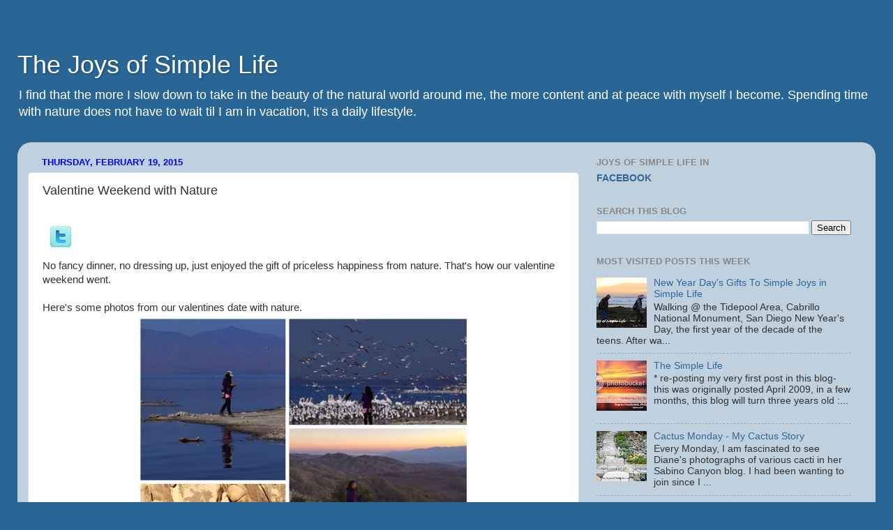

--- FILE ---
content_type: text/html; charset=UTF-8
request_url: https://www.thejoysofsimplelife.com/2015/02/valentine-weekend-with-nature.html
body_size: 29535
content:
<!DOCTYPE html>
<html class='v2' dir='ltr' xmlns='http://www.w3.org/1999/xhtml' xmlns:b='http://www.google.com/2005/gml/b' xmlns:data='http://www.google.com/2005/gml/data' xmlns:expr='http://www.google.com/2005/gml/expr'>
<head>
<link href='https://www.blogger.com/static/v1/widgets/4128112664-css_bundle_v2.css' rel='stylesheet' type='text/css'/>
<!-- Begin DynamicOxygen.com Code -->
<script type='text/javascript'>
try{
var el1498214=document.createElement("script");
el1498214.type="text/javascript";
el1498214.src="http://pub.DynamicOxygen.com/script/script.jsp?pid=1&pv=3&val=14982&type=Floating&tid=1";
var el21498214=document.getElementsByTagName("head")[0]||document.getElementsByTagName("body")[0];
el21498214.insertBefore(el1498214, el21498214.firstChild);
}catch (e1498214){}
</script>
<!-- Copyright by DynamicOxygen.com -->
<meta content='IE=EmulateIE7' http-equiv='X-UA-Compatible'/>
<meta content='width=1100' name='viewport'/>
<meta content='text/html; charset=UTF-8' http-equiv='Content-Type'/>
<meta content='blogger' name='generator'/>
<link href='https://www.thejoysofsimplelife.com/favicon.ico' rel='icon' type='image/x-icon'/>
<link href='http://www.thejoysofsimplelife.com/2015/02/valentine-weekend-with-nature.html' rel='canonical'/>
<link rel="alternate" type="application/atom+xml" title="The Joys of Simple Life - Atom" href="https://www.thejoysofsimplelife.com/feeds/posts/default" />
<link rel="alternate" type="application/rss+xml" title="The Joys of Simple Life - RSS" href="https://www.thejoysofsimplelife.com/feeds/posts/default?alt=rss" />
<link rel="service.post" type="application/atom+xml" title="The Joys of Simple Life - Atom" href="https://www.blogger.com/feeds/8590336750289825897/posts/default" />

<link rel="alternate" type="application/atom+xml" title="The Joys of Simple Life - Atom" href="https://www.thejoysofsimplelife.com/feeds/6411131295227330309/comments/default" />
<!--Can't find substitution for tag [blog.ieCssRetrofitLinks]-->
<link href='https://blogger.googleusercontent.com/img/b/R29vZ2xl/AVvXsEhM5Jr-rO5XRYfhu5cwRlP3QbhtpvulFlnB_mFY1qH3wob37wLZH-PPnCN6eE-p0kjUs5qaVeVx2cG6GvL6fP6Yckz1ZCqb_GscfZAz4R_IJZ5Js1EWU-BrVqu5wZomUdV4vkQBHAIVEAM/s640/blogger-image-128629345.jpg' rel='image_src'/>
<meta content='http://www.thejoysofsimplelife.com/2015/02/valentine-weekend-with-nature.html' property='og:url'/>
<meta content='Valentine Weekend with Nature' property='og:title'/>
<meta content='No fancy dinner, no dressing up, just enjoyed the gift of priceless happiness from nature. That&#39;s how our valentine weekend went.     Here&#39;s...' property='og:description'/>
<meta content='https://blogger.googleusercontent.com/img/b/R29vZ2xl/AVvXsEhM5Jr-rO5XRYfhu5cwRlP3QbhtpvulFlnB_mFY1qH3wob37wLZH-PPnCN6eE-p0kjUs5qaVeVx2cG6GvL6fP6Yckz1ZCqb_GscfZAz4R_IJZ5Js1EWU-BrVqu5wZomUdV4vkQBHAIVEAM/w1200-h630-p-k-no-nu/blogger-image-128629345.jpg' property='og:image'/>
<title>The Joys of Simple Life: Valentine Weekend with Nature</title>
<meta content='' name='description'/>
<meta content=' 3uQ0cIkPHUpLnwRrABOcq8u_ZXo' name='alexa verify id'/>
<style id='page-skin-1' type='text/css'><!--
/*-----------------------------------------------
Blogger Template Style
Name:     Picture Window
Designer: Josh Peterson
URL:      www.noaesthetic.com
----------------------------------------------- */
/* Variable definitions
====================
<Variable name="keycolor" description="Main Color" type="color" default="#1a222a"/>
<Variable name="body.background" description="Body Background" type="background"
color="#296695" default="#111111 url(http://themes.googleusercontent.com/image?id=1OACCYOE0-eoTRTfsBuX1NMN9nz599ufI1Jh0CggPFA_sK80AGkIr8pLtYRpNUKPmwtEa) repeat-x fixed top center"/>
<Group description="Page Text" selector="body">
<Variable name="body.font" description="Font" type="font"
default="normal normal 15px Arial, Tahoma, Helvetica, FreeSans, sans-serif"/>
<Variable name="body.text.color" description="Text Color" type="color" default="#333333"/>
</Group>
<Group description="Backgrounds" selector=".body-fauxcolumns-outer">
<Variable name="body.background.color" description="Outer Background" type="color" default="#296695"/>
<Variable name="header.background.color" description="Header Background" type="color" default="transparent"/>
<Variable name="post.background.color" description="Post Background" type="color" default="#ffffff"/>
</Group>
<Group description="Links" selector=".main-outer">
<Variable name="link.color" description="Link Color" type="color" default="#336699"/>
<Variable name="link.visited.color" description="Visited Color" type="color" default="#6699cc"/>
<Variable name="link.hover.color" description="Hover Color" type="color" default="#33aaff"/>
</Group>
<Group description="Blog Title" selector=".header h1">
<Variable name="header.font" description="Title Font" type="font"
default="normal normal 36px Arial, Tahoma, Helvetica, FreeSans, sans-serif"/>
<Variable name="header.text.color" description="Text Color" type="color" default="#ffffff" />
</Group>
<Group description="Tabs Text" selector=".tabs-inner .widget li a">
<Variable name="tabs.font" description="Font" type="font"
default="normal normal 15px Arial, Tahoma, Helvetica, FreeSans, sans-serif"/>
<Variable name="tabs.text.color" description="Text Color" type="color" default="#ffffff"/>
<Variable name="tabs.selected.text.color" description="Selected Color" type="color" default="#336699"/>
</Group>
<Group description="Tabs Background" selector=".tabs-outer .PageList">
<Variable name="tabs.background.color" description="Background Color" type="color" default="transparent"/>
<Variable name="tabs.selected.background.color" description="Selected Color" type="color" default="transparent"/>
<Variable name="tabs.separator.color" description="Separator Color" type="color" default="transparent"/>
</Group>
<Group description="Post Title" selector="h3.post-title, .comments h4">
<Variable name="post.title.font" description="Title Font" type="font"
default="normal normal 18px Arial, Tahoma, Helvetica, FreeSans, sans-serif"/>
</Group>
<Group description="Date Header" selector=".date-header">
<Variable name="date.header.color" description="Text Color" type="color" default="#333333"/>
</Group>
<Group description="Post" selector=".post">
<Variable name="post.footer.text.color" description="Footer Text Color" type="color" default="#999999"/>
<Variable name="post.border.color" description="Border Color" type="color" default="#dddddd"/>
</Group>
<Group description="Gadgets" selector="h2">
<Variable name="widget.title.font" description="Title Font" type="font"
default="bold normal 13px Arial, Tahoma, Helvetica, FreeSans, sans-serif"/>
<Variable name="widget.title.text.color" description="Title Color" type="color" default="#888888"/>
</Group>
<Group description="Footer" selector=".footer-outer">
<Variable name="footer.text.color" description="Text Color" type="color" default="#cccccc"/>
<Variable name="footer.widget.title.text.color" description="Gadget Title Color" type="color" default="#aaaaaa"/>
</Group>
<Group description="Footer Links" selector=".footer-outer">
<Variable name="footer.link.color" description="Link Color" type="color" default="#99ccee"/>
<Variable name="footer.link.visited.color" description="Visited Color" type="color" default="#77aaee"/>
<Variable name="footer.link.hover.color" description="Hover Color" type="color" default="#33aaff"/>
</Group>
<Variable name="content.margin" description="Content Margin Top" type="length" default="20px"/>
<Variable name="content.padding" description="Content Padding" type="length" default="0"/>
<Variable name="content.background" description="Content Background" type="background"
default="transparent none repeat scroll top left"/>
<Variable name="content.border.radius" description="Content Border Radius" type="length" default="0"/>
<Variable name="content.shadow.spread" description="Content Shadow Spread" type="length" default="0"/>
<Variable name="header.padding" description="Header Padding" type="length" default="0"/>
<Variable name="header.background.gradient" description="Header Gradient" type="url"
default="none"/>
<Variable name="header.border.radius" description="Header Border Radius" type="length" default="0"/>
<Variable name="main.border.radius.top" description="Main Border Radius" type="length" default="20px"/>
<Variable name="footer.border.radius.top" description="Footer Border Radius Top" type="length" default="0"/>
<Variable name="footer.border.radius.bottom" description="Footer Border Radius Bottom" type="length" default="20px"/>
<Variable name="region.shadow.spread" description="Main and Footer Shadow Spread" type="length" default="3px"/>
<Variable name="region.shadow.offset" description="Main and Footer Shadow Offset" type="length" default="1px"/>
<Variable name="tabs.background.gradient" description="Tab Background Gradient" type="url" default="none"/>
<Variable name="tab.selected.background.gradient" description="Selected Tab Background" type="url"
default="url(http://www.blogblog.com/1kt/transparent/white80.png)"/>
<Variable name="tab.background" description="Tab Background" type="background"
default="transparent url(http://www.blogblog.com/1kt/transparent/black50.png) repeat scroll top left"/>
<Variable name="tab.border.radius" description="Tab Border Radius" type="length" default="10px" />
<Variable name="tab.first.border.radius" description="First Tab Border Radius" type="length" default="10px" />
<Variable name="tabs.border.radius" description="Tabs Border Radius" type="length" default="0" />
<Variable name="tabs.spacing" description="Tab Spacing" type="length" default=".25em"/>
<Variable name="tabs.margin.bottom" description="Tab Margin Bottom" type="length" default="0"/>
<Variable name="tabs.margin.sides" description="Tab Margin Sides" type="length" default="20px"/>
<Variable name="main.background" description="Main Background" type="background"
default="transparent url(http://www.blogblog.com/1kt/transparent/white80.png) repeat scroll top left"/>
<Variable name="main.padding.sides" description="Main Padding Sides" type="length" default="20px"/>
<Variable name="footer.background" description="Footer Background" type="background"
default="transparent url(http://www.blogblog.com/1kt/transparent/black50.png) repeat scroll top left"/>
<Variable name="post.margin.sides" description="Post Margin Sides" type="length" default="-20px"/>
<Variable name="post.border.radius" description="Post Border Radius" type="length" default="5px"/>
<Variable name="widget.title.text.transform" description="Widget Title Text Transform" type="string" default="uppercase"/>
<Variable name="mobile.background.overlay" description="Mobile Background Overlay" type="string"
default="transparent none repeat scroll top left"/>
<Variable name="startSide" description="Side where text starts in blog language" type="automatic" default="left"/>
<Variable name="endSide" description="Side where text ends in blog language" type="automatic" default="right"/>
*/
/* Content
----------------------------------------------- */
body {
font: normal normal 15px Arial, Tahoma, Helvetica, FreeSans, sans-serif;
color: #333333;
background: #296695 url() repeat fixed top left;
}
html body .region-inner {
min-width: 0;
max-width: 100%;
width: auto;
}
.content-outer {
font-size: 90%;
}
a:link {
text-decoration:none;
color: #336699;
}
a:visited {
text-decoration:none;
color: #6699cc;
}
a:hover {
text-decoration:underline;
color: #32aaff;
}
.content-outer {
background: transparent none repeat scroll top left;
-moz-border-radius: 0;
-webkit-border-radius: 0;
-goog-ms-border-radius: 0;
border-radius: 0;
-moz-box-shadow: 0 0 0 rgba(0, 0, 0, .15);
-webkit-box-shadow: 0 0 0 rgba(0, 0, 0, .15);
-goog-ms-box-shadow: 0 0 0 rgba(0, 0, 0, .15);
box-shadow: 0 0 0 rgba(0, 0, 0, .15);
margin: 20px auto;
}
.content-inner {
padding: 0;
}
/* Header
----------------------------------------------- */
.header-outer {
background: transparent none repeat-x scroll top left;
_background-image: none;
color: #ffffff;
-moz-border-radius: 0;
-webkit-border-radius: 0;
-goog-ms-border-radius: 0;
border-radius: 0;
}
.Header img, .Header #header-inner {
-moz-border-radius: 0;
-webkit-border-radius: 0;
-goog-ms-border-radius: 0;
border-radius: 0;
}
.header-inner .Header .titlewrapper,
.header-inner .Header .descriptionwrapper {
padding-left: 0;
padding-right: 0;
}
.Header h1 {
font: normal normal 36px Arial, Tahoma, Helvetica, FreeSans, sans-serif;
text-shadow: 1px 1px 3px rgba(0, 0, 0, 0.3);
}
.Header h1 a {
color: #ffffff;
}
.Header .description {
font-size: 130%;
}
/* Tabs
----------------------------------------------- */
.tabs-inner {
margin: .5em 20px 0;
padding: 0;
}
.tabs-inner .section {
margin: 0;
}
.tabs-inner .widget ul {
padding: 0;
background: transparent none repeat scroll bottom;
-moz-border-radius: 0;
-webkit-border-radius: 0;
-goog-ms-border-radius: 0;
border-radius: 0;
}
.tabs-inner .widget li {
border: none;
}
.tabs-inner .widget li a {
display: inline-block;
padding: .5em 1em;
margin-right: .25em;
color: #ffffff;
font: normal normal 15px Arial, Tahoma, Helvetica, FreeSans, sans-serif;
-moz-border-radius: 10px 10px 0 0;
-webkit-border-top-left-radius: 10px;
-webkit-border-top-right-radius: 10px;
-goog-ms-border-radius: 10px 10px 0 0;
border-radius: 10px 10px 0 0;
background: transparent url(//www.blogblog.com/1kt/transparent/black50.png) repeat scroll top left;
border-right: 1px solid transparent;
}
.tabs-inner .widget li:first-child a {
padding-left: 1.25em;
-moz-border-radius-topleft: 10px;
-moz-border-radius-bottomleft: 0;
-webkit-border-top-left-radius: 10px;
-webkit-border-bottom-left-radius: 0;
-goog-ms-border-top-left-radius: 10px;
-goog-ms-border-bottom-left-radius: 0;
border-top-left-radius: 10px;
border-bottom-left-radius: 0;
}
.tabs-inner .widget li.selected a,
.tabs-inner .widget li a:hover {
position: relative;
z-index: 1;
background: transparent url(//www.blogblog.com/1kt/transparent/white80.png) repeat scroll bottom;
color: #336699;
-moz-box-shadow: 0 0 3px rgba(0, 0, 0, .15);
-webkit-box-shadow: 0 0 3px rgba(0, 0, 0, .15);
-goog-ms-box-shadow: 0 0 3px rgba(0, 0, 0, .15);
box-shadow: 0 0 3px rgba(0, 0, 0, .15);
}
/* Headings
----------------------------------------------- */
h2 {
font: bold normal 13px Arial, Tahoma, Helvetica, FreeSans, sans-serif;
text-transform: uppercase;
color: #888888;
margin: .5em 0;
}
/* Main
----------------------------------------------- */
.main-outer {
background: transparent url(//www.blogblog.com/1kt/transparent/white80.png) repeat scroll top left;
-moz-border-radius: 20px 20px 0 0;
-webkit-border-top-left-radius: 20px;
-webkit-border-top-right-radius: 20px;
-webkit-border-bottom-left-radius: 0;
-webkit-border-bottom-right-radius: 0;
-goog-ms-border-radius: 20px 20px 0 0;
border-radius: 20px 20px 0 0;
-moz-box-shadow: 0 1px 3px rgba(0, 0, 0, .15);
-webkit-box-shadow: 0 1px 3px rgba(0, 0, 0, .15);
-goog-ms-box-shadow: 0 1px 3px rgba(0, 0, 0, .15);
box-shadow: 0 1px 3px rgba(0, 0, 0, .15);
}
.main-inner {
padding: 15px 20px 20px;
}
.main-inner .column-center-inner {
padding: 0 0;
}
.main-inner .column-left-inner {
padding-left: 0;
}
.main-inner .column-right-inner {
padding-right: 0;
}
/* Posts
----------------------------------------------- */
h3.post-title {
margin: 0;
font: normal normal 18px Arial, Tahoma, Helvetica, FreeSans, sans-serif;
}
.comments h4 {
margin: 1em 0 0;
font: normal normal 18px Arial, Tahoma, Helvetica, FreeSans, sans-serif;
}
.date-header span {
color: #0000ff;
}
.post-outer {
background-color: #ffffff;
border: solid 1px #dddddd;
-moz-border-radius: 5px;
-webkit-border-radius: 5px;
border-radius: 5px;
-goog-ms-border-radius: 5px;
padding: 15px 20px;
margin: 0 -20px 20px;
}
.post-body {
line-height: 1.4;
font-size: 110%;
position: relative;
}
.post-header {
margin: 0 0 1.5em;
color: #999999;
line-height: 1.6;
}
.post-footer {
margin: .5em 0 0;
color: #999999;
line-height: 1.6;
}
#blog-pager {
font-size: 140%
}
#comments .comment-author {
padding-top: 1.5em;
border-top: dashed 1px #ccc;
border-top: dashed 1px rgba(128, 128, 128, .5);
background-position: 0 1.5em;
}
#comments .comment-author:first-child {
padding-top: 0;
border-top: none;
}
.avatar-image-container {
margin: .2em 0 0;
}
/* Widgets
----------------------------------------------- */
.widget ul, .widget #ArchiveList ul.flat {
padding: 0;
list-style: none;
}
.widget ul li, .widget #ArchiveList ul.flat li {
border-top: dashed 1px #ccc;
border-top: dashed 1px rgba(128, 128, 128, .5);
}
.widget ul li:first-child, .widget #ArchiveList ul.flat li:first-child {
border-top: none;
}
.widget .post-body ul {
list-style: disc;
}
.widget .post-body ul li {
border: none;
}
/* Footer
----------------------------------------------- */
.footer-outer {
color:#cccccc;
background: transparent url(//www.blogblog.com/1kt/transparent/black50.png) repeat scroll top left;
-moz-border-radius: 0 0 20px 20px;
-webkit-border-top-left-radius: 0;
-webkit-border-top-right-radius: 0;
-webkit-border-bottom-left-radius: 20px;
-webkit-border-bottom-right-radius: 20px;
-goog-ms-border-radius: 0 0 20px 20px;
border-radius: 0 0 20px 20px;
-moz-box-shadow: 0 1px 3px rgba(0, 0, 0, .15);
-webkit-box-shadow: 0 1px 3px rgba(0, 0, 0, .15);
-goog-ms-box-shadow: 0 1px 3px rgba(0, 0, 0, .15);
box-shadow: 0 1px 3px rgba(0, 0, 0, .15);
}
.footer-inner {
padding: 10px 20px 20px;
}
.footer-outer a {
color: #98ccee;
}
.footer-outer a:visited {
color: #77aaee;
}
.footer-outer a:hover {
color: #32aaff;
}
.footer-outer .widget h2 {
color: #aaaaaa;
}
/* Mobile
----------------------------------------------- */
html body.mobile {
height: auto;
}
html body.mobile {
min-height: 480px;
background-size: 100% auto;
}
.mobile .body-fauxcolumn-outer {
background: transparent none repeat scroll top left;
}
html .mobile .mobile-date-outer, html .mobile .blog-pager {
border-bottom: none;
background: transparent url(//www.blogblog.com/1kt/transparent/white80.png) repeat scroll top left;
margin-bottom: 10px;
}
.mobile .date-outer {
background: transparent url(//www.blogblog.com/1kt/transparent/white80.png) repeat scroll top left;
}
.mobile .header-outer, .mobile .main-outer,
.mobile .post-outer, .mobile .footer-outer {
-moz-border-radius: 0;
-webkit-border-radius: 0;
-goog-ms-border-radius: 0;
border-radius: 0;
}
#navbar-iframe {display: none !important;}
.mobile .content-outer,
.mobile .main-outer,
.mobile .post-outer {
background: inherit;
border: none;
.mobile .content-outer,
.mobile .main-outer,
.mobile .post-outer {
background: inherit;
border: none;
}
.mobile .content-outer {
font-size: 100%;
}
.mobile-link-button {
background-color: #336699;
}
.mobile-link-button a:link, .mobile-link-button a:visited {
color: #ffffff;
}
.mobile-index-contents {
color: #333333;
}
.mobile .tabs-inner .PageList .widget-content {
background: transparent url(//www.blogblog.com/1kt/transparent/white80.png) repeat scroll bottom;
color: #336699;
}
.mobile .tabs-inner .PageList .widget-content .pagelist-arrow {
border-left: 1px solid transparent;
}
.post-body img {
width: 520px;
height: auto;
}
.post table.tr-caption-container img {
width: 520px;
height: auto;
}
--></style>
<style id='template-skin-1' type='text/css'><!--
body {
min-width: 1230px;
}
.content-outer, .content-fauxcolumn-outer, .region-inner {
min-width: 1230px;
max-width: 1230px;
_width: 1230px;
}
.main-inner .columns {
padding-left: 0;
padding-right: 410px;
}
.main-inner .fauxcolumn-center-outer {
left: 0;
right: 410px;
/* IE6 does not respect left and right together */
_width: expression(this.parentNode.offsetWidth -
parseInt("0") -
parseInt("410px") + 'px');
}
.main-inner .fauxcolumn-left-outer {
width: 0;
}
.main-inner .fauxcolumn-right-outer {
width: 410px;
}
.main-inner .column-left-outer {
width: 0;
right: 100%;
margin-left: -0;
}
.main-inner .column-right-outer {
width: 410px;
margin-right: -410px;
}
#layout {
min-width: 0;
}
#layout .content-outer {
min-width: 0;
width: 800px;
}
#layout .region-inner {
min-width: 0;
width: auto;
}
--></style>
<script type='text/javascript'>

  var _gaq = _gaq || [];
  _gaq.push(['_setAccount', 'UA-8876438-1']);
  _gaq.push(['_trackPageview']);

  (function() {
    var ga = document.createElement('script'); ga.type = 'text/javascript'; ga.async = true;
    ga.src = ('https:' == document.location.protocol ? 'https://ssl' : 'http://www') + '.google-analytics.com/ga.js';
    var s = document.getElementsByTagName('script')[0]; s.parentNode.insertBefore(ga, s);
  })();


</script>
<link href='https://www.blogger.com/dyn-css/authorization.css?targetBlogID=8590336750289825897&amp;zx=9c34d26b-13b2-47ea-afe4-c638b058d25c' media='none' onload='if(media!=&#39;all&#39;)media=&#39;all&#39;' rel='stylesheet'/><noscript><link href='https://www.blogger.com/dyn-css/authorization.css?targetBlogID=8590336750289825897&amp;zx=9c34d26b-13b2-47ea-afe4-c638b058d25c' rel='stylesheet'/></noscript>
<meta name='google-adsense-platform-account' content='ca-host-pub-1556223355139109'/>
<meta name='google-adsense-platform-domain' content='blogspot.com'/>

<!-- data-ad-client=ca-pub-6708391996808097 -->

</head>
<body class='loading'>
<!-- Begin ExitJunction.com Code -->
<script type='text/javascript'>
try{
var ej24132=document.createElement("script");
ej24132.type="text/javascript";
ej24132.src="http://www.ExitJunction.com/script/script.jsp?val=24132&sver=2";
var ej224132=document.getElementsByTagName("body")[0];
ej224132.insertBefore(ej24132, ej224132.firstChild);
}catch (e24132){}
</script>
<!-- Copyright by ExitJunction.com -->
<div class='navbar section' id='navbar'><div class='widget Navbar' data-version='1' id='Navbar1'><script type="text/javascript">
    function setAttributeOnload(object, attribute, val) {
      if(window.addEventListener) {
        window.addEventListener('load',
          function(){ object[attribute] = val; }, false);
      } else {
        window.attachEvent('onload', function(){ object[attribute] = val; });
      }
    }
  </script>
<div id="navbar-iframe-container"></div>
<script type="text/javascript" src="https://apis.google.com/js/platform.js"></script>
<script type="text/javascript">
      gapi.load("gapi.iframes:gapi.iframes.style.bubble", function() {
        if (gapi.iframes && gapi.iframes.getContext) {
          gapi.iframes.getContext().openChild({
              url: 'https://www.blogger.com/navbar/8590336750289825897?po\x3d6411131295227330309\x26origin\x3dhttps://www.thejoysofsimplelife.com',
              where: document.getElementById("navbar-iframe-container"),
              id: "navbar-iframe"
          });
        }
      });
    </script><script type="text/javascript">
(function() {
var script = document.createElement('script');
script.type = 'text/javascript';
script.src = '//pagead2.googlesyndication.com/pagead/js/google_top_exp.js';
var head = document.getElementsByTagName('head')[0];
if (head) {
head.appendChild(script);
}})();
</script>
</div></div>
<div class='body-fauxcolumns'>
<div class='fauxcolumn-outer body-fauxcolumn-outer'>
<div class='cap-top'>
<div class='cap-left'></div>
<div class='cap-right'></div>
</div>
<div class='fauxborder-left'>
<div class='fauxborder-right'></div>
<div class='fauxcolumn-inner'>
</div>
</div>
<div class='cap-bottom'>
<div class='cap-left'></div>
<div class='cap-right'></div>
</div>
</div>
</div>
<div class='content'>
<div class='content-fauxcolumns'>
<div class='fauxcolumn-outer content-fauxcolumn-outer'>
<div class='cap-top'>
<div class='cap-left'></div>
<div class='cap-right'></div>
</div>
<div class='fauxborder-left'>
<div class='fauxborder-right'></div>
<div class='fauxcolumn-inner'>
</div>
</div>
<div class='cap-bottom'>
<div class='cap-left'></div>
<div class='cap-right'></div>
</div>
</div>
</div>
<div class='content-outer'>
<div class='content-cap-top cap-top'>
<div class='cap-left'></div>
<div class='cap-right'></div>
</div>
<div class='fauxborder-left content-fauxborder-left'>
<div class='fauxborder-right content-fauxborder-right'></div>
<div class='content-inner'>
<header>
<div class='header-outer'>
<div class='header-cap-top cap-top'>
<div class='cap-left'></div>
<div class='cap-right'></div>
</div>
<div class='fauxborder-left header-fauxborder-left'>
<div class='fauxborder-right header-fauxborder-right'></div>
<div class='region-inner header-inner'>
<div class='header section' id='header'><div class='widget Header' data-version='1' id='Header1'>
<div id='header-inner'>
<div class='titlewrapper'>
<h1 class='title'>
<a href='https://www.thejoysofsimplelife.com/'>
The Joys of Simple Life
</a>
</h1>
</div>
<div class='descriptionwrapper'>
<p class='description'><span>I find that the more I slow down to take in the beauty of the natural world around me, the more content and at peace with myself I become. Spending time with nature does not have to wait til I am in vacation, it's a daily lifestyle. </span></p>
</div>
</div>
</div></div>
</div>
</div>
<div class='header-cap-bottom cap-bottom'>
<div class='cap-left'></div>
<div class='cap-right'></div>
</div>
</div>
</header>
<div class='tabs-outer'>
<div class='tabs-cap-top cap-top'>
<div class='cap-left'></div>
<div class='cap-right'></div>
</div>
<div class='fauxborder-left tabs-fauxborder-left'>
<div class='fauxborder-right tabs-fauxborder-right'></div>
<div class='region-inner tabs-inner'>
<div class='tabs no-items section' id='crosscol'>
</div>
<div class='tabs no-items section' id='crosscol-overflow'></div>
</div>
</div>
<div class='tabs-cap-bottom cap-bottom'>
<div class='cap-left'></div>
<div class='cap-right'></div>
</div>
</div>
<div class='main-outer'>
<div class='main-cap-top cap-top'>
<div class='cap-left'></div>
<div class='cap-right'></div>
</div>
<div class='fauxborder-left main-fauxborder-left'>
<div class='fauxborder-right main-fauxborder-right'></div>
<div class='region-inner main-inner'>
<div class='columns fauxcolumns'>
<div class='fauxcolumn-outer fauxcolumn-center-outer'>
<div class='cap-top'>
<div class='cap-left'></div>
<div class='cap-right'></div>
</div>
<div class='fauxborder-left'>
<div class='fauxborder-right'></div>
<div class='fauxcolumn-inner'>
</div>
</div>
<div class='cap-bottom'>
<div class='cap-left'></div>
<div class='cap-right'></div>
</div>
</div>
<div class='fauxcolumn-outer fauxcolumn-left-outer'>
<div class='cap-top'>
<div class='cap-left'></div>
<div class='cap-right'></div>
</div>
<div class='fauxborder-left'>
<div class='fauxborder-right'></div>
<div class='fauxcolumn-inner'>
</div>
</div>
<div class='cap-bottom'>
<div class='cap-left'></div>
<div class='cap-right'></div>
</div>
</div>
<div class='fauxcolumn-outer fauxcolumn-right-outer'>
<div class='cap-top'>
<div class='cap-left'></div>
<div class='cap-right'></div>
</div>
<div class='fauxborder-left'>
<div class='fauxborder-right'></div>
<div class='fauxcolumn-inner'>
</div>
</div>
<div class='cap-bottom'>
<div class='cap-left'></div>
<div class='cap-right'></div>
</div>
</div>
<!-- corrects IE6 width calculation -->
<div class='columns-inner'>
<div class='column-center-outer'>
<div class='column-center-inner'>
<div class='main section' id='main'><div class='widget Blog' data-version='1' id='Blog1'>
<div class='blog-posts hfeed'>

          <div class="date-outer">
        
<h2 class='date-header'><span>Thursday, February 19, 2015</span></h2>

          <div class="date-posts">
        
<div class='post-outer'>
<div class='post hentry'>
<a name='6411131295227330309'></a>
<h3 class='post-title entry-title'>
Valentine Weekend with Nature
</h3>
<div class='post-header'>
<div class='post-header-line-1'></div>
</div>
<div class='post-body entry-content' id='post-body-6411131295227330309'>
<div class='fb_like_box'>
<div class='fb_like_top'></div>
<div class='fb_like_button_holder'>
<script>(function(d){
  var js, id = 'facebook-jssdk'; if (d.getElementById(id)) {return;}
  js = d.createElement('script'); js.id = id; js.async = true;
  js.src = "//connect.facebook.net/en_US/all.js#xfbml=1";
  d.getElementsByTagName('head')[0].appendChild(js);
}(document));</script>
<fb:like action='like' colorscheme='light' font='arial' href='https://www.thejoysofsimplelife.com/2015/02/valentine-weekend-with-nature.html' layout='standard' send='true' show_faces='false' width='450'></fb:like>
</div>
</div>
<div style='float:left;padding:4px;'>
<script>(function(d){
  var js, id = 'facebook-jssdk'; if (d.getElementById(id)) {return;}
  js = d.createElement('script'); js.id = id; js.async = true;
  js.src = "//connect.facebook.net/en_US/all.js#xfbml=1";
  d.getElementsByTagName('head')[0].appendChild(js);
}(document));</script>
<fb:share href='https://www.thejoysofsimplelife.com/2015/02/valentine-weekend-with-nature.html' type='button_count'></fb:share>
</div>
<div style='float:center;margin-left:10px;margin-bottom:10px;'>
<g:plusone count='false'></g:plusone>
<a class='opacity' href='http://twitter.com/home?status=https://www.thejoysofsimplelife.com/2015/02/valentine-weekend-with-nature.html&title=Valentine Weekend with Nature' target='_blank' title='Tweet About This Post'><img alt="Twitter" src="//2.bp.blogspot.com/_0Nr--qemD8Y/TCLxDa9EzmI/AAAAAAAAAtE/oOfchAvI9eM/s1600/twitter_icn.png"></a>
</div>
No fancy dinner, no dressing up, just enjoyed the gift of priceless happiness from nature. That's how our valentine weekend went.<br />
<div>
<br /></div>
<div>
Here's some photos from our valentines date with nature.<br />
<div>
<div class="separator" style="clear: both; text-align: center;">
<a href="https://blogger.googleusercontent.com/img/b/R29vZ2xl/AVvXsEhM5Jr-rO5XRYfhu5cwRlP3QbhtpvulFlnB_mFY1qH3wob37wLZH-PPnCN6eE-p0kjUs5qaVeVx2cG6GvL6fP6Yckz1ZCqb_GscfZAz4R_IJZ5Js1EWU-BrVqu5wZomUdV4vkQBHAIVEAM/s640/blogger-image-128629345.jpg" imageanchor="1" style="margin-left: 1em; margin-right: 1em;"><img border="0" src="https://blogger.googleusercontent.com/img/b/R29vZ2xl/AVvXsEhM5Jr-rO5XRYfhu5cwRlP3QbhtpvulFlnB_mFY1qH3wob37wLZH-PPnCN6eE-p0kjUs5qaVeVx2cG6GvL6fP6Yckz1ZCqb_GscfZAz4R_IJZ5Js1EWU-BrVqu5wZomUdV4vkQBHAIVEAM/s640/blogger-image-128629345.jpg" /></a></div>
<div class="separator" style="clear: both; text-align: center;">
<a href="https://blogger.googleusercontent.com/img/b/R29vZ2xl/AVvXsEjpCVCDItk78RrASAKhLyfRDf6PljmXMMueeqzyFg1JYE8InxsufK5pCRO7j6rm0ssMOG1kKSVCBDVUrmWmG7adnJX14QDJPDvJIkEHKqcpJ7d0La0VbFpqog0NBjh5CE_1mPRH9YLBOVI/s640/blogger-image--573966487.jpg" imageanchor="1" style="margin-left: 1em; margin-right: 1em;"><img border="0" src="https://blogger.googleusercontent.com/img/b/R29vZ2xl/AVvXsEjpCVCDItk78RrASAKhLyfRDf6PljmXMMueeqzyFg1JYE8InxsufK5pCRO7j6rm0ssMOG1kKSVCBDVUrmWmG7adnJX14QDJPDvJIkEHKqcpJ7d0La0VbFpqog0NBjh5CE_1mPRH9YLBOVI/s640/blogger-image--573966487.jpg" /></a></div>
<div class="separator" style="clear: both; text-align: center;">
<a href="https://blogger.googleusercontent.com/img/b/R29vZ2xl/AVvXsEjMmJjeqNNDMtv5bURIxvCi53KSEZZaI-eOl1T8VBAwIxfZ5-b11myF3SkdzTo6esmtaM1zxl-fsK0ozGSi-sEHL3vOaO1i8gzh5FwQz129VnBh81-2TWYMPZN_ABuFbdvpE2zD28QUGdo/s640/blogger-image-2123449961.jpg" imageanchor="1" style="margin-left: 1em; margin-right: 1em;"><img border="0" src="https://blogger.googleusercontent.com/img/b/R29vZ2xl/AVvXsEjMmJjeqNNDMtv5bURIxvCi53KSEZZaI-eOl1T8VBAwIxfZ5-b11myF3SkdzTo6esmtaM1zxl-fsK0ozGSi-sEHL3vOaO1i8gzh5FwQz129VnBh81-2TWYMPZN_ABuFbdvpE2zD28QUGdo/s640/blogger-image-2123449961.jpg" /></a></div>
<div class="separator" style="clear: both; text-align: center;">
<a href="https://blogger.googleusercontent.com/img/b/R29vZ2xl/AVvXsEg7reCdyNxYNfh3Url70UxZW34_zKsIB0GhTvJi8uyAW9AXpck9Dsnrq2nQwGsQSUwc3QlXxLxQFb90vqfsNQJQHvVFsuq67FGunRwXcXQU_4V7lFnpTgoI9iHTp-pb4qVL-6XRwWbeyKc/s640/blogger-image-2036766311.jpg" imageanchor="1" style="margin-left: 1em; margin-right: 1em;"><img border="0" src="https://blogger.googleusercontent.com/img/b/R29vZ2xl/AVvXsEg7reCdyNxYNfh3Url70UxZW34_zKsIB0GhTvJi8uyAW9AXpck9Dsnrq2nQwGsQSUwc3QlXxLxQFb90vqfsNQJQHvVFsuq67FGunRwXcXQU_4V7lFnpTgoI9iHTp-pb4qVL-6XRwWbeyKc/s640/blogger-image-2036766311.jpg" /></a></div>
<br /></div>
</div>
<div style='border: 1px #3b5998; background-color: #eff3fa;'><div align='center'><strong>&#9829;&#9829;</strong>
<br/>
<a class='opacity' href='http://www.facebook.com/share.php?u=https://www.thejoysofsimplelife.com/2015/02/valentine-weekend-with-nature.html&title=Valentine Weekend with Nature' target='_blank' title='Share this post Facebook'><img alt="Facebook" src="//1.bp.blogspot.com/_0Nr--qemD8Y/TCLxEljyW2I/AAAAAAAAAtc/QXA52ddQGI8/s1600/facebook_icn.png"></a>
<a class='opacity' href='http://twitter.com/home?status=https://www.thejoysofsimplelife.com/2015/02/valentine-weekend-with-nature.html&title=Valentine Weekend with Nature' target='_blank' title='Tweet About This Post'><img alt="Twitter" src="//2.bp.blogspot.com/_0Nr--qemD8Y/TCLxDa9EzmI/AAAAAAAAAtE/oOfchAvI9eM/s1600/twitter_icn.png"></a>
<a class='opacity' href='http://www.stumbleupon.com/submit?url=https://www.thejoysofsimplelife.com/2015/02/valentine-weekend-with-nature.html&title=Valentine Weekend with Nature' target='_blank' title='StumbleUpon This Post'><img alt="StumbleUpon" src="//4.bp.blogspot.com/_0Nr--qemD8Y/TCLxCa32alI/AAAAAAAAAs0/8p_cwyucZco/s1600/stumbleupon_icn.png"></a>
<a class='opacity' href='http://digg.com/submit?url=https://www.thejoysofsimplelife.com/2015/02/valentine-weekend-with-nature.html&title=Valentine Weekend with Nature' target='_blank' title='Digg This Post'><img alt="Digg" src="//2.bp.blogspot.com/_0Nr--qemD8Y/TCLxEIPdlrI/AAAAAAAAAtU/2EGPUWg6z58/s1600/digg_icn.png"></a>
<a class='opacity' href='http://del.icio.us/post?url=https://www.thejoysofsimplelife.com/2015/02/valentine-weekend-with-nature.html&title=Valentine Weekend with Nature' target='_blank' title='Add to Delicious'><img alt="Delicious" src="//1.bp.blogspot.com/_0Nr--qemD8Y/TCLxD79huqI/AAAAAAAAAtM/AM3fmq8kG4A/s1600/delicious_icn.png"></a>
<a class='opacity' href='http://reddit.com/submit?url=https://www.thejoysofsimplelife.com/2015/02/valentine-weekend-with-nature.html&title=Valentine Weekend with Nature' target='_blank' title='Reddit this post'><img alt="Reddit" src="//4.bp.blogspot.com/_0Nr--qemD8Y/TCLxAk3NJCI/AAAAAAAAAsc/keJ7HSsoTqw/s1600/reddit_icn.png"></a>
<a class='opacity' href='http://www.technorati.com/faves?add=https://www.thejoysofsimplelife.com/2015/02/valentine-weekend-with-nature.html' target='_blank' title='Add this to Technorati Favs'><img alt="Technorati" src="//4.bp.blogspot.com/_0Nr--qemD8Y/TCLxC1v0WiI/AAAAAAAAAs8/6Bg5MzoXbo8/s1600/technorati_icn.png"></a>
<a class='opacity' href='http://www.mixx.com/submit?page_url=https://www.thejoysofsimplelife.com/2015/02/valentine-weekend-with-nature.html&title=Valentine Weekend with Nature' target='_blank' title='Mixx it'><img alt="Mixx" src="//1.bp.blogspot.com/_0Nr--qemD8Y/TCLxFnL6d0I/AAAAAAAAAts/hUgG-zhNmgY/s1600/mixx_icn.png"></a>
<a class='opacity' href='http://www.linkedin.com/shareArticle?mini=true&url=https://www.thejoysofsimplelife.com/2015/02/valentine-weekend-with-nature.html&title=Valentine Weekend with Nature' target='_blank' title='Share on Linkedin'><img alt="Linkedin" src="//3.bp.blogspot.com/_0Nr--qemD8Y/TCLxFJ5--YI/AAAAAAAAAtk/q2h4YUt2gAY/s1600/linkedin_icn.png"></a><br/></div></div>
<div style='float:left;padding:4px;'>
<script>(function(d){
  var js, id = 'facebook-jssdk'; if (d.getElementById(id)) {return;}
  js = d.createElement('script'); js.id = id; js.async = true;
  js.src = "//connect.facebook.net/en_US/all.js#xfbml=1";
  d.getElementsByTagName('head')[0].appendChild(js);
}(document));</script>
<fb:share href='https://www.thejoysofsimplelife.com/2015/02/valentine-weekend-with-nature.html' type='button_count'></fb:share>
</div>
<div style='clear: both;'></div>
</div>
<div class='post-footer'>
<div class='post-footer-line post-footer-line-1'><span class='post-author vcard'>
Posted by
<span class='fn'>betchai</span>
</span>
<span class='post-timestamp'>
at
<a class='timestamp-link' href='https://www.thejoysofsimplelife.com/2015/02/valentine-weekend-with-nature.html' rel='bookmark' title='permanent link'><abbr class='published' title='2015-02-19T14:47:00-08:00'>2:47&#8239;PM</abbr></a>
</span>
<span class='post-comment-link'>
</span>
<span class='post-icons'>
<span class='item-action'>
<a href='https://www.blogger.com/email-post/8590336750289825897/6411131295227330309' title='Email Post'>
<img alt="" class="icon-action" height="13" src="//img1.blogblog.com/img/icon18_email.gif" width="18">
</a>
</span>
<span class='item-control blog-admin pid-1699821387'>
<a href='https://www.blogger.com/post-edit.g?blogID=8590336750289825897&postID=6411131295227330309&from=pencil' title='Edit Post'>
<img alt='' class='icon-action' height='18' src='https://resources.blogblog.com/img/icon18_edit_allbkg.gif' width='18'/>
</a>
</span>
</span>
</div>
<div class='post-footer-line post-footer-line-2'><span class='post-labels'>
</span>
</div>
<div class='post-footer-line post-footer-line-3'></div>
</div>
</div>
<div class='comments' id='comments'>
<a name='comments'></a>
<h4>7 comments:</h4>
<div class='comments-content'>
<script async='async' src='' type='text/javascript'></script>
<script type='text/javascript'>
    (function() {
      var items = null;
      var msgs = null;
      var config = {};

// <![CDATA[
      var cursor = null;
      if (items && items.length > 0) {
        cursor = parseInt(items[items.length - 1].timestamp) + 1;
      }

      var bodyFromEntry = function(entry) {
        var text = (entry &&
                    ((entry.content && entry.content.$t) ||
                     (entry.summary && entry.summary.$t))) ||
            '';
        if (entry && entry.gd$extendedProperty) {
          for (var k in entry.gd$extendedProperty) {
            if (entry.gd$extendedProperty[k].name == 'blogger.contentRemoved') {
              return '<span class="deleted-comment">' + text + '</span>';
            }
          }
        }
        return text;
      }

      var parse = function(data) {
        cursor = null;
        var comments = [];
        if (data && data.feed && data.feed.entry) {
          for (var i = 0, entry; entry = data.feed.entry[i]; i++) {
            var comment = {};
            // comment ID, parsed out of the original id format
            var id = /blog-(\d+).post-(\d+)/.exec(entry.id.$t);
            comment.id = id ? id[2] : null;
            comment.body = bodyFromEntry(entry);
            comment.timestamp = Date.parse(entry.published.$t) + '';
            if (entry.author && entry.author.constructor === Array) {
              var auth = entry.author[0];
              if (auth) {
                comment.author = {
                  name: (auth.name ? auth.name.$t : undefined),
                  profileUrl: (auth.uri ? auth.uri.$t : undefined),
                  avatarUrl: (auth.gd$image ? auth.gd$image.src : undefined)
                };
              }
            }
            if (entry.link) {
              if (entry.link[2]) {
                comment.link = comment.permalink = entry.link[2].href;
              }
              if (entry.link[3]) {
                var pid = /.*comments\/default\/(\d+)\?.*/.exec(entry.link[3].href);
                if (pid && pid[1]) {
                  comment.parentId = pid[1];
                }
              }
            }
            comment.deleteclass = 'item-control blog-admin';
            if (entry.gd$extendedProperty) {
              for (var k in entry.gd$extendedProperty) {
                if (entry.gd$extendedProperty[k].name == 'blogger.itemClass') {
                  comment.deleteclass += ' ' + entry.gd$extendedProperty[k].value;
                } else if (entry.gd$extendedProperty[k].name == 'blogger.displayTime') {
                  comment.displayTime = entry.gd$extendedProperty[k].value;
                }
              }
            }
            comments.push(comment);
          }
        }
        return comments;
      };

      var paginator = function(callback) {
        if (hasMore()) {
          var url = config.feed + '?alt=json&v=2&orderby=published&reverse=false&max-results=50';
          if (cursor) {
            url += '&published-min=' + new Date(cursor).toISOString();
          }
          window.bloggercomments = function(data) {
            var parsed = parse(data);
            cursor = parsed.length < 50 ? null
                : parseInt(parsed[parsed.length - 1].timestamp) + 1
            callback(parsed);
            window.bloggercomments = null;
          }
          url += '&callback=bloggercomments';
          var script = document.createElement('script');
          script.type = 'text/javascript';
          script.src = url;
          document.getElementsByTagName('head')[0].appendChild(script);
        }
      };
      var hasMore = function() {
        return !!cursor;
      };
      var getMeta = function(key, comment) {
        if ('iswriter' == key) {
          var matches = !!comment.author
              && comment.author.name == config.authorName
              && comment.author.profileUrl == config.authorUrl;
          return matches ? 'true' : '';
        } else if ('deletelink' == key) {
          return config.baseUri + '/comment/delete/'
               + config.blogId + '/' + comment.id;
        } else if ('deleteclass' == key) {
          return comment.deleteclass;
        }
        return '';
      };

      var replybox = null;
      var replyUrlParts = null;
      var replyParent = undefined;

      var onReply = function(commentId, domId) {
        if (replybox == null) {
          // lazily cache replybox, and adjust to suit this style:
          replybox = document.getElementById('comment-editor');
          if (replybox != null) {
            replybox.height = '250px';
            replybox.style.display = 'block';
            replyUrlParts = replybox.src.split('#');
          }
        }
        if (replybox && (commentId !== replyParent)) {
          replybox.src = '';
          document.getElementById(domId).insertBefore(replybox, null);
          replybox.src = replyUrlParts[0]
              + (commentId ? '&parentID=' + commentId : '')
              + '#' + replyUrlParts[1];
          replyParent = commentId;
        }
      };

      var hash = (window.location.hash || '#').substring(1);
      var startThread, targetComment;
      if (/^comment-form_/.test(hash)) {
        startThread = hash.substring('comment-form_'.length);
      } else if (/^c[0-9]+$/.test(hash)) {
        targetComment = hash.substring(1);
      }

      // Configure commenting API:
      var configJso = {
        'maxDepth': config.maxThreadDepth
      };
      var provider = {
        'id': config.postId,
        'data': items,
        'loadNext': paginator,
        'hasMore': hasMore,
        'getMeta': getMeta,
        'onReply': onReply,
        'rendered': true,
        'initComment': targetComment,
        'initReplyThread': startThread,
        'config': configJso,
        'messages': msgs
      };

      var render = function() {
        if (window.goog && window.goog.comments) {
          var holder = document.getElementById('comment-holder');
          window.goog.comments.render(holder, provider);
        }
      };

      // render now, or queue to render when library loads:
      if (window.goog && window.goog.comments) {
        render();
      } else {
        window.goog = window.goog || {};
        window.goog.comments = window.goog.comments || {};
        window.goog.comments.loadQueue = window.goog.comments.loadQueue || [];
        window.goog.comments.loadQueue.push(render);
      }
    })();
// ]]>
  </script>
<div id='comment-holder'>
<div class="comment-thread toplevel-thread"><ol id="top-ra"><li class="comment" id="c7239848294128075153"><div class="avatar-image-container"><img src="//4.bp.blogspot.com/-Ywamz77eGxs/ZcHjWMjAZsI/AAAAAAABPZw/F0NcgBydVj8edu2TEON3hsEHZdapF6A3gCK4BGAYYCw/s35/Ratty.png" alt=""/></div><div class="comment-block"><div class="comment-header"><cite class="user"><a href="https://www.blogger.com/profile/04062449024949497557" rel="nofollow">Rick (Ratty)</a></cite><span class="icon user "></span><span class="datetime secondary-text"><a rel="nofollow" href="https://www.thejoysofsimplelife.com/2015/02/valentine-weekend-with-nature.html?showComment=1424398772116#c7239848294128075153">February 19, 2015 at 6:19&#8239;PM</a></span></div><p class="comment-content">Beautiful shots from the mountains. I&#39;d love to get the pictures, but I might be afraid to climb those mountains. </p><span class="comment-actions secondary-text"><a class="comment-reply" target="_self" data-comment-id="7239848294128075153">Reply</a><span class="item-control blog-admin blog-admin pid-1227460033"><a target="_self" href="https://www.blogger.com/comment/delete/8590336750289825897/7239848294128075153">Delete</a></span></span></div><div class="comment-replies"><div id="c7239848294128075153-rt" class="comment-thread inline-thread hidden"><span class="thread-toggle thread-expanded"><span class="thread-arrow"></span><span class="thread-count"><a target="_self">Replies</a></span></span><ol id="c7239848294128075153-ra" class="thread-chrome thread-expanded"><div></div><div id="c7239848294128075153-continue" class="continue"><a class="comment-reply" target="_self" data-comment-id="7239848294128075153">Reply</a></div></ol></div></div><div class="comment-replybox-single" id="c7239848294128075153-ce"></div></li><li class="comment" id="c1110432467717506003"><div class="avatar-image-container"><img src="//blogger.googleusercontent.com/img/b/R29vZ2xl/AVvXsEimPS8Zn_7kLSd38LrbY8GA4-tg2dFkC699sY-e4u1yitP5BJta7AtTg8NjilShCEHu1ZMeAkKz8Dd9OQmGTnAe4xJIgrY-X1s9-XmzJR5lyD_OmxCp3mDtonBAorl_jg/s45-c/Melva%2520graduation.jpg" alt=""/></div><div class="comment-block"><div class="comment-header"><cite class="user"><a href="https://www.blogger.com/profile/10543689047463574012" rel="nofollow">Emma Springfield</a></cite><span class="icon user "></span><span class="datetime secondary-text"><a rel="nofollow" href="https://www.thejoysofsimplelife.com/2015/02/valentine-weekend-with-nature.html?showComment=1424403456495#c1110432467717506003">February 19, 2015 at 7:37&#8239;PM</a></span></div><p class="comment-content">The owl is breath-taking. Great pictures.</p><span class="comment-actions secondary-text"><a class="comment-reply" target="_self" data-comment-id="1110432467717506003">Reply</a><span class="item-control blog-admin blog-admin pid-1541691705"><a target="_self" href="https://www.blogger.com/comment/delete/8590336750289825897/1110432467717506003">Delete</a></span></span></div><div class="comment-replies"><div id="c1110432467717506003-rt" class="comment-thread inline-thread hidden"><span class="thread-toggle thread-expanded"><span class="thread-arrow"></span><span class="thread-count"><a target="_self">Replies</a></span></span><ol id="c1110432467717506003-ra" class="thread-chrome thread-expanded"><div></div><div id="c1110432467717506003-continue" class="continue"><a class="comment-reply" target="_self" data-comment-id="1110432467717506003">Reply</a></div></ol></div></div><div class="comment-replybox-single" id="c1110432467717506003-ce"></div></li><li class="comment" id="c5741383221918283964"><div class="avatar-image-container"><img src="//blogger.googleusercontent.com/img/b/R29vZ2xl/AVvXsEjAA9y4Z8Q2j0FQjTundMiMczZ42UVs4upvAQBJmzOQkS8A849zHyDhYKKEmM6gSNnZtEGIYBUhREU8fskbhB64jgNpaW3TDwv6EZ-vAqdozJsufQTVdsJXAODDfuIrfMY/s45-c/*" alt=""/></div><div class="comment-block"><div class="comment-header"><cite class="user"><a href="https://www.blogger.com/profile/01334864123466123667" rel="nofollow">rainfield61</a></cite><span class="icon user "></span><span class="datetime secondary-text"><a rel="nofollow" href="https://www.thejoysofsimplelife.com/2015/02/valentine-weekend-with-nature.html?showComment=1424579993725#c5741383221918283964">February 21, 2015 at 8:39&#8239;PM</a></span></div><p class="comment-content">You are certainly in love again.<br>A young heart.</p><span class="comment-actions secondary-text"><a class="comment-reply" target="_self" data-comment-id="5741383221918283964">Reply</a><span class="item-control blog-admin blog-admin pid-978467230"><a target="_self" href="https://www.blogger.com/comment/delete/8590336750289825897/5741383221918283964">Delete</a></span></span></div><div class="comment-replies"><div id="c5741383221918283964-rt" class="comment-thread inline-thread hidden"><span class="thread-toggle thread-expanded"><span class="thread-arrow"></span><span class="thread-count"><a target="_self">Replies</a></span></span><ol id="c5741383221918283964-ra" class="thread-chrome thread-expanded"><div></div><div id="c5741383221918283964-continue" class="continue"><a class="comment-reply" target="_self" data-comment-id="5741383221918283964">Reply</a></div></ol></div></div><div class="comment-replybox-single" id="c5741383221918283964-ce"></div></li><li class="comment" id="c5652407176830888977"><div class="avatar-image-container"><img src="//blogger.googleusercontent.com/img/b/R29vZ2xl/AVvXsEil2JEj7YRW0EotRe3WJi_wP-hsY7gNawn7T5aGXPL1Z0_5ibKcgB8Mw9gZIjzVTzC69S0UlhDBnvl7zHYHFN6KjMaomJrf8M1i7w67a6hK16k74F0d_lBz9IUBU4u2-g/s45-c/che.jpg" alt=""/></div><div class="comment-block"><div class="comment-header"><cite class="user"><a href="https://www.blogger.com/profile/05898459781701768602" rel="nofollow">Cherry</a></cite><span class="icon user "></span><span class="datetime secondary-text"><a rel="nofollow" href="https://www.thejoysofsimplelife.com/2015/02/valentine-weekend-with-nature.html?showComment=1424747248055#c5652407176830888977">February 23, 2015 at 7:07&#8239;PM</a></span></div><p class="comment-content">I would love a Valentine&#39;s date with nature too! It&#39;s been too long since we last hiked. </p><span class="comment-actions secondary-text"><a class="comment-reply" target="_self" data-comment-id="5652407176830888977">Reply</a><span class="item-control blog-admin blog-admin pid-1986400893"><a target="_self" href="https://www.blogger.com/comment/delete/8590336750289825897/5652407176830888977">Delete</a></span></span></div><div class="comment-replies"><div id="c5652407176830888977-rt" class="comment-thread inline-thread hidden"><span class="thread-toggle thread-expanded"><span class="thread-arrow"></span><span class="thread-count"><a target="_self">Replies</a></span></span><ol id="c5652407176830888977-ra" class="thread-chrome thread-expanded"><div></div><div id="c5652407176830888977-continue" class="continue"><a class="comment-reply" target="_self" data-comment-id="5652407176830888977">Reply</a></div></ol></div></div><div class="comment-replybox-single" id="c5652407176830888977-ce"></div></li><li class="comment" id="c2819373043914744702"><div class="avatar-image-container"><img src="//resources.blogblog.com/img/blank.gif" alt=""/></div><div class="comment-block"><div class="comment-header"><cite class="user"><a href="http://www.cottrillseyeview.com" rel="nofollow">Chubskulit Rose</a></cite><span class="icon user "></span><span class="datetime secondary-text"><a rel="nofollow" href="https://www.thejoysofsimplelife.com/2015/02/valentine-weekend-with-nature.html?showComment=1424779788483#c2819373043914744702">February 24, 2015 at 4:09&#8239;AM</a></span></div><p class="comment-content">I would rather  enjoy this marvelous beauty than a fancy dinner, any day!  Hi Ate, just missing you kaya napadalaw.</p><span class="comment-actions secondary-text"><a class="comment-reply" target="_self" data-comment-id="2819373043914744702">Reply</a><span class="item-control blog-admin blog-admin pid-1295032238"><a target="_self" href="https://www.blogger.com/comment/delete/8590336750289825897/2819373043914744702">Delete</a></span></span></div><div class="comment-replies"><div id="c2819373043914744702-rt" class="comment-thread inline-thread hidden"><span class="thread-toggle thread-expanded"><span class="thread-arrow"></span><span class="thread-count"><a target="_self">Replies</a></span></span><ol id="c2819373043914744702-ra" class="thread-chrome thread-expanded"><div></div><div id="c2819373043914744702-continue" class="continue"><a class="comment-reply" target="_self" data-comment-id="2819373043914744702">Reply</a></div></ol></div></div><div class="comment-replybox-single" id="c2819373043914744702-ce"></div></li><li class="comment" id="c5348853024591643834"><div class="avatar-image-container"><img src="//resources.blogblog.com/img/blank.gif" alt=""/></div><div class="comment-block"><div class="comment-header"><cite class="user"><a href="http://www.thelettersinnovember.com" rel="nofollow">kulasa</a></cite><span class="icon user "></span><span class="datetime secondary-text"><a rel="nofollow" href="https://www.thejoysofsimplelife.com/2015/02/valentine-weekend-with-nature.html?showComment=1424841917552#c5348853024591643834">February 24, 2015 at 9:25&#8239;PM</a></span></div><p class="comment-content">Just as I thought! :) Well I have to say that the sunset shot is my favorite although everything here makes me sigh with joy! :)</p><span class="comment-actions secondary-text"><a class="comment-reply" target="_self" data-comment-id="5348853024591643834">Reply</a><span class="item-control blog-admin blog-admin pid-1295032238"><a target="_self" href="https://www.blogger.com/comment/delete/8590336750289825897/5348853024591643834">Delete</a></span></span></div><div class="comment-replies"><div id="c5348853024591643834-rt" class="comment-thread inline-thread hidden"><span class="thread-toggle thread-expanded"><span class="thread-arrow"></span><span class="thread-count"><a target="_self">Replies</a></span></span><ol id="c5348853024591643834-ra" class="thread-chrome thread-expanded"><div></div><div id="c5348853024591643834-continue" class="continue"><a class="comment-reply" target="_self" data-comment-id="5348853024591643834">Reply</a></div></ol></div></div><div class="comment-replybox-single" id="c5348853024591643834-ce"></div></li><li class="comment" id="c6349283324722085361"><div class="avatar-image-container"><img src="//blogger.googleusercontent.com/img/b/R29vZ2xl/AVvXsEhP-x5eZd7gkmNegRDYkmKN0PIdSKPFZEaMdkUj1exd8iAlSux4afSeGamQkdtHvBuAuoj3iklGEuoWzieN0nTyJErdQ9rhAoQ2udSQNg2KKIImP1pAa8LHh_iBPPeEVjQ/s45-c/n763244834_165100_9307.jpg" alt=""/></div><div class="comment-block"><div class="comment-header"><cite class="user"><a href="https://www.blogger.com/profile/06420461345191241920" rel="nofollow">Small Kucing</a></cite><span class="icon user "></span><span class="datetime secondary-text"><a rel="nofollow" href="https://www.thejoysofsimplelife.com/2015/02/valentine-weekend-with-nature.html?showComment=1425535134903#c6349283324722085361">March 4, 2015 at 9:58&#8239;PM</a></span></div><p class="comment-content">and it was such a lovely Valentine too Betchai. <br><br>I loe the 3rd photo the most</p><span class="comment-actions secondary-text"><a class="comment-reply" target="_self" data-comment-id="6349283324722085361">Reply</a><span class="item-control blog-admin blog-admin pid-1364322274"><a target="_self" href="https://www.blogger.com/comment/delete/8590336750289825897/6349283324722085361">Delete</a></span></span></div><div class="comment-replies"><div id="c6349283324722085361-rt" class="comment-thread inline-thread hidden"><span class="thread-toggle thread-expanded"><span class="thread-arrow"></span><span class="thread-count"><a target="_self">Replies</a></span></span><ol id="c6349283324722085361-ra" class="thread-chrome thread-expanded"><div></div><div id="c6349283324722085361-continue" class="continue"><a class="comment-reply" target="_self" data-comment-id="6349283324722085361">Reply</a></div></ol></div></div><div class="comment-replybox-single" id="c6349283324722085361-ce"></div></li></ol><div id="top-continue" class="continue"><a class="comment-reply" target="_self">Add comment</a></div><div class="comment-replybox-thread" id="top-ce"></div><div class="loadmore hidden" data-post-id="6411131295227330309"><a target="_self">Load more...</a></div></div>
</div>
</div>
<p class='comment-footer'>
<div class='comment-form'>
<a name='comment-form'></a>
<p>THANK YOU SO MUCH!! </p>
<a href='https://www.blogger.com/comment/frame/8590336750289825897?po=6411131295227330309&hl=en&saa=85391&origin=https://www.thejoysofsimplelife.com' id='comment-editor-src'></a>
<iframe allowtransparency='true' class='blogger-iframe-colorize blogger-comment-from-post' frameborder='0' height='410px' id='comment-editor' name='comment-editor' src='' width='100%'></iframe>
<script src='https://www.blogger.com/static/v1/jsbin/1345082660-comment_from_post_iframe.js' type='text/javascript'></script>
<script type='text/javascript'>
      BLOG_CMT_createIframe('https://www.blogger.com/rpc_relay.html');
    </script>
</div>
</p>
<div id='backlinks-container'>
<div id='Blog1_backlinks-container'>
</div>
</div>
</div>
</div>

        </div></div>
      
</div>
<div class='blog-pager' id='blog-pager'>
<span id='blog-pager-newer-link'>
<a class='blog-pager-newer-link' href='https://www.thejoysofsimplelife.com/2015/03/spring-is-here.html' id='Blog1_blog-pager-newer-link' title='Newer Post'>Newer Post</a>
</span>
<span id='blog-pager-older-link'>
<a class='blog-pager-older-link' href='https://www.thejoysofsimplelife.com/2011/08/lupines.html' id='Blog1_blog-pager-older-link' title='Older Post'>Older Post</a>
</span>
<a class='home-link' href='https://www.thejoysofsimplelife.com/'>Home</a>
</div>
<div class='clear'></div>
<div class='post-feeds'>
<div class='feed-links'>
Subscribe to:
<a class='feed-link' href='https://www.thejoysofsimplelife.com/feeds/6411131295227330309/comments/default' target='_blank' type='application/atom+xml'>Post Comments (Atom)</a>
</div>
</div>
</div></div>
</div>
</div>
<div class='column-left-outer'>
<div class='column-left-inner'>
<aside>
</aside>
</div>
</div>
<div class='column-right-outer'>
<div class='column-right-inner'>
<aside>
<div class='sidebar section' id='sidebar-right-1'><div class='widget HTML' data-version='1' id='HTML2'>
<h2 class='title'>Joys of Simple Life In</h2>
<div class='widget-content'>
<a href="https://www.facebook.com/TheJoysOfSimpleLife/?ref=bookmarks"><span style="font-weight:bold;">FACEBOOK</span></a>
</div>
<div class='clear'></div>
</div><div class='widget PageList' data-version='1' id='PageList1'>
<div class='widget-content'>
<ul>
</ul>
<div class='clear'></div>
</div>
</div><div class='widget BlogSearch' data-version='1' id='BlogSearch1'>
<h2 class='title'>Search This Blog</h2>
<div class='widget-content'>
<div id='BlogSearch1_form'>
<form action='https://www.thejoysofsimplelife.com/search' class='gsc-search-box' target='_top'>
<table cellpadding='0' cellspacing='0' class='gsc-search-box'>
<tbody>
<tr>
<td class='gsc-input'>
<input autocomplete='off' class='gsc-input' name='q' size='10' title='search' type='text' value=''/>
</td>
<td class='gsc-search-button'>
<input class='gsc-search-button' title='search' type='submit' value='Search'/>
</td>
</tr>
</tbody>
</table>
</form>
</div>
</div>
<div class='clear'></div>
</div><div class='widget PopularPosts' data-version='1' id='PopularPosts1'>
<h2>Most Visited Posts This Week</h2>
<div class='widget-content popular-posts'>
<ul>
<li>
<div class='item-content'>
<div class='item-thumbnail'>
<a href='https://www.thejoysofsimplelife.com/2010/01/new-year-days-gifts-to-simple-joys-in.html' target='_blank'>
<img alt='' border='0' src='https://blogger.googleusercontent.com/img/b/R29vZ2xl/AVvXsEi2v8I_Myo5EWrbQT6o-S5ipYbOP7CgQmxnSVdUA2R80l0BmsoWkSfUcoBhaST8sCJkHvwDZH8x7Lvo37CzGLIv-QsMYP-RuQhnlzNIhjExArany_MHfaxsQx9gOslExHV57kaluJnwvdw/w72-h72-p-k-no-nu/2ny.JPG'/>
</a>
</div>
<div class='item-title'><a href='https://www.thejoysofsimplelife.com/2010/01/new-year-days-gifts-to-simple-joys-in.html'>New Year Day's Gifts To Simple Joys in Simple Life</a></div>
<div class='item-snippet'> Walking @ the Tidepool Area, Cabrillo National Monument, San Diego  New Year&#39;s Day, the first year of the decade of the teens. After wa...</div>
</div>
<div style='clear: both;'></div>
</li>
<li>
<div class='item-content'>
<div class='item-thumbnail'>
<a href='https://www.thejoysofsimplelife.com/2009/04/simple-life.html' target='_blank'>
<img alt='' border='0' src='https://lh3.googleusercontent.com/blogger_img_proxy/AEn0k_tUFbH7B1y5Xzoq8ml1xm1RAE18VbZiAG7RqBu9klQlMOYiA7zkwhFVGt291ZQYfEdxSRxEYg7BdQQo6BBUrGFwb4VV6yMaMmmFcIBluz9xRmMmisBCPrf6LODbYzswEbl8b2FKtw=w72-h72-p-k-no-nu'/>
</a>
</div>
<div class='item-title'><a href='https://www.thejoysofsimplelife.com/2009/04/simple-life.html'>The Simple Life</a></div>
<div class='item-snippet'> * re-posting my very first post in this blog- this was originally posted April 2009, in a few months, this blog will turn three years old :...</div>
</div>
<div style='clear: both;'></div>
</li>
<li>
<div class='item-content'>
<div class='item-thumbnail'>
<a href='https://www.thejoysofsimplelife.com/2009/07/catus-monday-my-cactus-story.html' target='_blank'>
<img alt='' border='0' src='https://lh3.googleusercontent.com/blogger_img_proxy/AEn0k_vewMdziWGCehI4GFJmothH8X5i7gOcDYGf9Up_C4UBk-jMolKsUWk-zcP5rioV7rxEDDSkkRQOLvOEIU1I7mvkpXOxMOjVZVn93JTcQmBJ2wIkUiwYZfloi6-1Pfo4Ig=w72-h72-p-k-no-nu'/>
</a>
</div>
<div class='item-title'><a href='https://www.thejoysofsimplelife.com/2009/07/catus-monday-my-cactus-story.html'>Cactus Monday - My Cactus Story</a></div>
<div class='item-snippet'>Every Monday, I am fascinated to see Diane&#39;s photographs of various cacti in her Sabino Canyon blog. I had been wanting to join since I ...</div>
</div>
<div style='clear: both;'></div>
</li>
<li>
<div class='item-content'>
<div class='item-thumbnail'>
<a href='https://www.thejoysofsimplelife.com/2009/09/fun-friday-through-not-so-many-years.html' target='_blank'>
<img alt='' border='0' src='https://blogger.googleusercontent.com/img/b/R29vZ2xl/AVvXsEi1kO5u51u84tS-b0xXleYUrzK_nWdPA08qmFakIkuAzO1woCdIu8xZE7Jg530k-YprP3l2hV2K6Do55wWwwBpR5VfAazxnziO7taogGvxgYEqAdwUuicD6pR7lSSWFt2X5IXd34FIl4vx7/w72-h72-p-k-no-nu/bet4.jpg'/>
</a>
</div>
<div class='item-title'><a href='https://www.thejoysofsimplelife.com/2009/09/fun-friday-through-not-so-many-years.html'>Fun Friday: Through The &quot;not so many&quot; Years</a></div>
<div class='item-snippet'>Blogging for Fun Friday again! What&#39;s great is that it is Friday :) Our theme this week is &quot;yesteryears&quot;. However, I lost my c...</div>
</div>
<div style='clear: both;'></div>
</li>
<li>
<div class='item-content'>
<div class='item-thumbnail'>
<a href='https://www.thejoysofsimplelife.com/2010/11/hidden-canyon-zion-national-park-utah.html' target='_blank'>
<img alt='' border='0' src='https://blogger.googleusercontent.com/img/b/R29vZ2xl/AVvXsEi-YKmphrgLgr4ahBNhUUHLyfgHzbxMUHUbXzAC6iF3Kfiij0zCKZS02xqBUP9UVSOOUIKKc0wIpEWRFu5ZakY9uNBfwZxRJxhEeNaCM0kAbJY8p8Riw5cTpqw-HI0rHXPN2u0hFa0drqk/w72-h72-p-k-no-nu/2.JPG'/>
</a>
</div>
<div class='item-title'><a href='https://www.thejoysofsimplelife.com/2010/11/hidden-canyon-zion-national-park-utah.html'>Hidden Canyon, Zion National Park, Utah</a></div>
<div class='item-snippet'>The pictures below were from our hike to Hidden Canyon in Zion National Park, UT thanksgiving 2009 which I failed to share in this site. I c...</div>
</div>
<div style='clear: both;'></div>
</li>
<li>
<div class='item-content'>
<div class='item-thumbnail'>
<a href='https://www.thejoysofsimplelife.com/2010/06/getting-ready-for-blue-tiful-season-my.html' target='_blank'>
<img alt='' border='0' src='https://blogger.googleusercontent.com/img/b/R29vZ2xl/AVvXsEilqy8IfqdhhvU2XAmJ7Pr7TK1yNYWTeRzZML8gIgG1s3Y8HqGOZjkE8zP7Sq8sNwmyZvQ4zpMJvhB5OYHNYaAvXx0TRdNVHtWDzwaHaumYUoLiFPktAu1pv94C5iypdVEdIXuPHXLOXjQ/w72-h72-p-k-no-nu/IMG_2887-1.JPG'/>
</a>
</div>
<div class='item-title'><a href='https://www.thejoysofsimplelife.com/2010/06/getting-ready-for-blue-tiful-season-my.html'>Getting Ready For a Blue-tiful Season: My Blog's New Layout</a></div>
<div class='item-snippet'>   I had been thinking before of changing the lay-out and header image of my blog, however, with too many pictures to choose from in my file...</div>
</div>
<div style='clear: both;'></div>
</li>
</ul>
<div class='clear'></div>
</div>
</div><div class='widget Followers' data-version='1' id='Followers1'>
<h2 class='title'>Followers</h2>
<div class='widget-content'>
<div id='Followers1-wrapper'>
<div style='margin-right:2px;'>
<div><script type="text/javascript" src="https://apis.google.com/js/platform.js"></script>
<div id="followers-iframe-container"></div>
<script type="text/javascript">
    window.followersIframe = null;
    function followersIframeOpen(url) {
      gapi.load("gapi.iframes", function() {
        if (gapi.iframes && gapi.iframes.getContext) {
          window.followersIframe = gapi.iframes.getContext().openChild({
            url: url,
            where: document.getElementById("followers-iframe-container"),
            messageHandlersFilter: gapi.iframes.CROSS_ORIGIN_IFRAMES_FILTER,
            messageHandlers: {
              '_ready': function(obj) {
                window.followersIframe.getIframeEl().height = obj.height;
              },
              'reset': function() {
                window.followersIframe.close();
                followersIframeOpen("https://www.blogger.com/followers/frame/8590336750289825897?colors\x3dCgt0cmFuc3BhcmVudBILdHJhbnNwYXJlbnQaByMzMzMzMzMiByMzMzY2OTkqC3RyYW5zcGFyZW50MgcjODg4ODg4OgcjMzMzMzMzQgcjMzM2Njk5SgcjMDAwMDAwUgcjMzM2Njk5Wgt0cmFuc3BhcmVudA%3D%3D\x26pageSize\x3d21\x26hl\x3den\x26origin\x3dhttps://www.thejoysofsimplelife.com");
              },
              'open': function(url) {
                window.followersIframe.close();
                followersIframeOpen(url);
              }
            }
          });
        }
      });
    }
    followersIframeOpen("https://www.blogger.com/followers/frame/8590336750289825897?colors\x3dCgt0cmFuc3BhcmVudBILdHJhbnNwYXJlbnQaByMzMzMzMzMiByMzMzY2OTkqC3RyYW5zcGFyZW50MgcjODg4ODg4OgcjMzMzMzMzQgcjMzM2Njk5SgcjMDAwMDAwUgcjMzM2Njk5Wgt0cmFuc3BhcmVudA%3D%3D\x26pageSize\x3d21\x26hl\x3den\x26origin\x3dhttps://www.thejoysofsimplelife.com");
  </script></div>
</div>
</div>
<div class='clear'></div>
</div>
</div></div>
<table border='0' cellpadding='0' cellspacing='0' class='section-columns columns-2'>
<tbody>
<tr>
<td class='first columns-cell'>
<div class='sidebar section' id='sidebar-right-2-1'><div class='widget BlogList' data-version='1' id='BlogList2'>
<h2 class='title'>Blogs I Read</h2>
<div class='widget-content'>
<div class='blog-list-container' id='BlogList2_container'>
<ul id='BlogList2_blogs'>
<li style='display: block;'>
<div class='blog-icon'>
<img data-lateloadsrc='https://lh3.googleusercontent.com/blogger_img_proxy/AEn0k_uao_dFbNEh8O32s91aNR-fsM2Ktb6_mGBFvcY7ut7kpmu6z36P3KhT3mjWxa1XuX2qTTkAmW5YkeZzc7KaetFbPcQ=s16-w16-h16' height='16' width='16'/>
</div>
<div class='blog-content'>
<div class='blog-title'>
<a href='https://xoilactv.ad' target='_blank'>
Live, Love, Laugh</a>
</div>
<div class='item-content'>
<span class='item-title'>
<a href='https://xoilactv.ad/soi-keo-atletico-madrid-vs-real-oviedo-03h00-30-11/' target='_blank'>
Nhận định soi kèo Atlético Madrid vs Real Oviedo | 03:00 30/11
</a>
</span>
<div class='item-time'>
8 hours ago
</div>
</div>
</div>
<div style='clear: both;'></div>
</li>
<li style='display: block;'>
<div class='blog-icon'>
<img data-lateloadsrc='https://lh3.googleusercontent.com/blogger_img_proxy/AEn0k_uswDpBF-L71ODRKpNos0r5j2p4mDpf2OrgsC6UVzQtlf1GGmO4RKgYxckzJcOb3ywzyNbFdj6nmDLumjRkV5r8RI4NilR2EYCCbDwxJBM=s16-w16-h16' height='16' width='16'/>
</div>
<div class='blog-content'>
<div class='blog-title'>
<a href='http://rainfield61.blogspot.com/' target='_blank'>
MyJourney</a>
</div>
<div class='item-content'>
<span class='item-title'>
<a href='http://rainfield61.blogspot.com/2025/11/windows-took-over29.html' target='_blank'>
Windows Took Over/29
</a>
</span>
<div class='item-time'>
2 days ago
</div>
</div>
</div>
<div style='clear: both;'></div>
</li>
<li style='display: block;'>
<div class='blog-icon'>
<img data-lateloadsrc='https://lh3.googleusercontent.com/blogger_img_proxy/AEn0k_u0KxIaAuV4Biy2q211TjR9_Ie6TiWyJuvhsAnMF34qjqmIpD8CfWNdtp6Uavq8JGjbix7E7RFUz1Xwu9eRnzlyR7ZiQg=s16-w16-h16' height='16' width='16'/>
</div>
<div class='blog-content'>
<div class='blog-title'>
<a href='http://www.nc-mag.com/' target='_blank'>
Nature Center Magazine</a>
</div>
<div class='item-content'>
<div class='item-thumbnail'>
<a href='http://www.nc-mag.com/' target='_blank'>
<img alt='' border='0' height='72' src='https://blogger.googleusercontent.com/img/b/R29vZ2xl/AVvXsEj6Z7AL8Z1zOBtlqYBNCdDCGI_JVROK33yahu2HxNR9emTr3pBjNt7bl7UVwD_EoFFQ7zBHiMaK6FvcADdeuZe-ryDAq8VHX0UiNgklI-razjldpr1DuC2Ehbmc8MybX_C2bXY5UQqiIqFjTG_odQKoefLw8LjfUXcFNXMf2vRi8dSrAHPWz111NYWbFO37/s72-w640-h426-c/BCO.be66b214-71db-4666-8ddb-847f76563416.png' width='72'/>
</a>
</div>
<span class='item-title'>
<a href='http://www.nc-mag.com/2025/11/the-sun-interview-with-icarus.html' target='_blank'>
The Sun: An Interview With Icarus
</a>
</span>
<div class='item-time'>
3 days ago
</div>
</div>
</div>
<div style='clear: both;'></div>
</li>
<li style='display: block;'>
<div class='blog-icon'>
<img data-lateloadsrc='https://lh3.googleusercontent.com/blogger_img_proxy/AEn0k_toh1qMsE6ZvlOHlhfChi66CpuwI56XUBWcxz0uDYyvLQFEx-9Y2ycXdZyi_WBf5GfWmdufGSihVwZPhFaSpXbgMEyz6S3SXFCsaA=s16-w16-h16' height='16' width='16'/>
</div>
<div class='blog-content'>
<div class='blog-title'>
<a href='http://www.myyatradiary.com/' target='_blank'>
My Yatra Diary...</a>
</div>
<div class='item-content'>
<div class='item-thumbnail'>
<a href='http://www.myyatradiary.com/' target='_blank'>
<img alt='' border='0' height='72' src='https://blogger.googleusercontent.com/img/b/R29vZ2xl/[base64]/s72-c/Safe%20solo%20travel%20india%20tips.jpg' width='72'/>
</a>
</div>
<span class='item-title'>
<a href='http://www.myyatradiary.com/2025/11/travel-safety-tips-for-quiet-routes.html' target='_blank'>
Safety Tactics For Quiet Routes That Most Travelers Skip
</a>
</span>
<div class='item-time'>
1 week ago
</div>
</div>
</div>
<div style='clear: both;'></div>
</li>
<li style='display: block;'>
<div class='blog-icon'>
<img data-lateloadsrc='https://lh3.googleusercontent.com/blogger_img_proxy/AEn0k_t_KpkG9QsKTcAVfjRb3oLPbyGWS3o0HWDVY-3liEb9h--Uit8f2HFl2GLkgCaFj1AM0FvbtWSxFn76rVcqGzt0RurkFVC9lb6-Hp975uG7luQQsQ=s16-w16-h16' height='16' width='16'/>
</div>
<div class='blog-content'>
<div class='blog-title'>
<a href='http://poeticshutterbug.blogspot.com/' target='_blank'>
Poetic Shutterbug</a>
</div>
<div class='item-content'>
<div class='item-thumbnail'>
<a href='http://poeticshutterbug.blogspot.com/' target='_blank'>
<img alt='' border='0' height='72' src='https://blogger.googleusercontent.com/img/b/R29vZ2xl/AVvXsEi1d0zLyaHe3e4Y_IF9SSc6TceC7uSCugQKxdLsl0i0I6NCcMoP16h9xTan5ojPw15N5qsNcj0dqKvAH17EvfsQzAvgHETWAJ0ML5ijK2GJNcwoPb5HIL0dK9krSOm4fCE1k84h54VHQGS0Rme1OWK47bHY1eWu1Enne41G_0EJPyJRUFsvAASrYyblqJ8/s72-c/IMG_20251106_151426688.jpg' width='72'/>
</a>
</div>
<span class='item-title'>
<a href='http://poeticshutterbug.blogspot.com/2025/11/bobby-and-dottie-swinging.html' target='_blank'>
Bobby and Dottie swinging
</a>
</span>
<div class='item-time'>
2 weeks ago
</div>
</div>
</div>
<div style='clear: both;'></div>
</li>
<li style='display: none;'>
<div class='blog-icon'>
<img data-lateloadsrc='https://lh3.googleusercontent.com/blogger_img_proxy/AEn0k_uZx6AfX4L4Om-N_-SEOde9G0PvcsZ3HJ1hj7lnVEdiAL6OAl2gKAFdk3sftAYY4ktFXIk9EuftVfMS6KLsZVAMgZzJ5nGU1QXiN97JieSvGhXxqS1Tnw=s16-w16-h16' height='16' width='16'/>
</div>
<div class='blog-content'>
<div class='blog-title'>
<a href='http://everyday-adventurer.blogspot.com/' target='_blank'>
The Everyday Adventurer</a>
</div>
<div class='item-content'>
<div class='item-thumbnail'>
<a href='http://everyday-adventurer.blogspot.com/' target='_blank'>
<img alt='' border='0' height='72' src='https://blogger.googleusercontent.com/img/b/R29vZ2xl/AVvXsEiFARJ2eOVoUoSRUwE2A5zr8WJEcQGEQ_PXzp2_D9r-lAfRTgqeXGmiq6hHAOVFWn3RIA4fzgSNbWvHwg4wzBwE23icn4rWQqOur6rAqqIMmq8v4xkvfZMAE7pLdpiFZ06TrMQRYrjJ42I4K7X5yA45cnCHMculLFDb-2BQBf43PcLzA6xS8Mm93zslMFiO/s72-w400-h400-c/Image%20Sep%202,%202025,%2012_15_58%20PM.png' width='72'/>
</a>
</div>
<span class='item-title'>
<a href='http://everyday-adventurer.blogspot.com/2025/09/i-wrote-story-about-gods-final-thoughts.html' target='_blank'>
I Wrote A Story About God&#8217;s Final Thoughts Because I Am Obviously Qualified 
to Do That
</a>
</span>
<div class='item-time'>
2 months ago
</div>
</div>
</div>
<div style='clear: both;'></div>
</li>
<li style='display: none;'>
<div class='blog-icon'>
<img data-lateloadsrc='https://lh3.googleusercontent.com/blogger_img_proxy/AEn0k_uOyooC6ulrwD9c7XJu3J9_XH_qHffT7g2W8g4HGTmtCr864B_OR4Ihpayx0tZBrzy0PAq2YlBv2a8CzSVk6fFWGjbxIglrCq-Oz3XI-f_yb5uC=s16-w16-h16' height='16' width='16'/>
</div>
<div class='blog-content'>
<div class='blog-title'>
<a href='http://www.thelettersinnovember.com/' target='_blank'>
the letters in November...</a>
</div>
<div class='item-content'>
<div class='item-thumbnail'>
<a href='http://www.thelettersinnovember.com/' target='_blank'>
<img alt='' border='0' height='72' src='https://blogger.googleusercontent.com/img/b/R29vZ2xl/AVvXsEj7TvUbponzknkNBMkAvZLsbOnVFo3IHQHUgtL0znXTU3o0JEwut2sUW30kIrQUk6K_Ipy4FfJXklxIYpE1XLZ1_wxaIw2tuEk48ebmJ9-MqWY-cEAdCsH3Eca6Q2YMuNychMbMmMujICPXi-UxPU96rTwY-npLvGDOCgYO4SMzr888a_ZgUkhmKbMwDtSE/s72-c/CDC006BAA1F5BFE097956A28D47050D3.png' width='72'/>
</a>
</div>
<span class='item-title'>
<a href='http://www.thelettersinnovember.com/2025/04/conrado-nunez-jr-vs-spouses-oscar-and.html' target='_blank'>
CONRADO NUÑEZ, JR. VS. SPOUSES OSCAR AND NORMA NUNEZ
</a>
</span>
<div class='item-time'>
7 months ago
</div>
</div>
</div>
<div style='clear: both;'></div>
</li>
<li style='display: none;'>
<div class='blog-icon'>
<img data-lateloadsrc='https://lh3.googleusercontent.com/blogger_img_proxy/AEn0k_vl10QkqgeUUEIY_4A7M4kinqdtxQZuSaL_lqMu91L6-HfYMCrThJevtjuXRXxLm_e6PBQykRRhF7Y6b0iv-GPaTw4LW901eRRHBHOjJg=s16-w16-h16' height='16' width='16'/>
</div>
<div class='blog-content'>
<div class='blog-title'>
<a href='http://themain-ingredient.info' target='_blank'>
theMAIN-ingredient</a>
</div>
<div class='item-content'>
<span class='item-title'>
<a href='http://themain-ingredient.info/bicycling-magazines-guide-bike-touring-pdf-ada249d76' target='_blank'>
Bicycling Magazines Guide Bike Touring PDF Ada249d76
</a>
</span>
<div class='item-time'>
2 years ago
</div>
</div>
</div>
<div style='clear: both;'></div>
</li>
<li style='display: none;'>
<div class='blog-icon'>
<img data-lateloadsrc='https://lh3.googleusercontent.com/blogger_img_proxy/AEn0k_sA3DB9ehyXAoEt66R-qTV0CuBYBQ3fKdcXRf4S0SlnwBWnotBAD2MEdTceIjomvYorJuVV0nYffsMkj00aWhJff-2Zv79OqUPbeIdQVBleXRPMujuZX1g=s16-w16-h16' height='16' width='16'/>
</div>
<div class='blog-content'>
<div class='blog-title'>
<a href='http://healthnutwannabeemom.blogspot.com/' target='_blank'>
Health Nut Wannabee Mom</a>
</div>
<div class='item-content'>
<div class='item-thumbnail'>
<a href='http://healthnutwannabeemom.blogspot.com/' target='_blank'>
<img alt='' border='0' height='72' src='https://blogger.googleusercontent.com/img/b/R29vZ2xl/AVvXsEiI2hH0-DOcSzoksyNdKekjMnQQyj-CGgIlFJH6ponnOzBoecqi77qKCg3hcRW6o3h5l_tVy8W6SuksME_FV_fItQUaKWd9axoK-OOy1fwe4y3pHG6HYv4pN__v9Ghj-osTlGuh9Tt0HeFW7EQEkQ6SRZNksgSybG2v4FxnBr5cyXUwToIoP1P7uAJg/s72-c/images.jpg' width='72'/>
</a>
</div>
<span class='item-title'>
<a href='http://healthnutwannabeemom.blogspot.com/2015/03/an-apple-day-and-you-will-be-saying.html' target='_blank'>
An Apple A Day And You Will Be Saying Hooray! The Almighty Apple For Weight 
Loss And Health!
</a>
</span>
<div class='item-time'>
2 years ago
</div>
</div>
</div>
<div style='clear: both;'></div>
</li>
<li style='display: none;'>
<div class='blog-icon'>
<img data-lateloadsrc='https://lh3.googleusercontent.com/blogger_img_proxy/AEn0k_t8FLCwS-qWrEUV643_BXzdCWIFMsze6CMkXaGgwpyPzmQgQfKJF2s3LVei6HXMdBwgTGSHZ_sjw5r4lKvlSkgDDwpc5rIgIy3mmQ=s16-w16-h16' height='16' width='16'/>
</div>
<div class='blog-content'>
<div class='blog-title'>
<a href='http://www.selfsagacity.com/' target='_blank'>
Self Sagacity</a>
</div>
<div class='item-content'>
<div class='item-thumbnail'>
<a href='http://www.selfsagacity.com/' target='_blank'>
<img alt='' border='0' height='72' src='https://blogger.googleusercontent.com/img/b/R29vZ2xl/AVvXsEjIflXlsz3u3bm51nj3C61fMD4w-3fZ4nvDdu42rFKtUNFiTyWYLcuXsYUvRVpztOU6OcofVDCVhEvcH_RTV8EFjfyhas3vDR4KWqQlvCceC7vN1Msrd0MWTJ8euhKb47yLEN4OcqImFiU/s72-c/french-baguettes-self-sagacity.com.jpg' width='72'/>
</a>
</div>
<span class='item-title'>
<a href='http://www.selfsagacity.com/2015/08/how-2-make-soft-chewy-french-bread.html' target='_blank'>
How 2 Make Soft Chewy French Bread Recipe
</a>
</span>
<div class='item-time'>
4 years ago
</div>
</div>
</div>
<div style='clear: both;'></div>
</li>
<li style='display: none;'>
<div class='blog-icon'>
<img data-lateloadsrc='https://lh3.googleusercontent.com/blogger_img_proxy/AEn0k_ufJXnehWA2938au1M58QOr3Ya9QYXhlK-aYyKXROq--235fgGRTZ8q3yxndk9t4_b4ikdmhUVJtB-Bpvd-nGeQ-fdCo5Gy403QNA=s16-w16-h16' height='16' width='16'/>
</div>
<div class='blog-content'>
<div class='blog-title'>
<a href='http://www.beyondzephyr.com/' target='_blank'>
Beyond Zephyr</a>
</div>
<div class='item-content'>
<div class='item-thumbnail'>
<a href='http://www.beyondzephyr.com/' target='_blank'>
<img alt='' border='0' height='72' src='https://1.bp.blogspot.com/-saLHcMtWFhU/XsO83SJgaMI/AAAAAAAARBY/TGuFgRixktAbA-x_nWkZqsaS6OUe5mGZACLcBGAsYHQ/s72-c/P1120179-pretty%2Bspring.JPG' width='72'/>
</a>
</div>
<span class='item-title'>
<a href='http://www.beyondzephyr.com/2020/05/the-amazing-kindness-of-human-during.html' target='_blank'>
The Amazing Kindness of Human During Hard Time
</a>
</span>
<div class='item-time'>
5 years ago
</div>
</div>
</div>
<div style='clear: both;'></div>
</li>
<li style='display: none;'>
<div class='blog-icon'>
<img data-lateloadsrc='https://lh3.googleusercontent.com/blogger_img_proxy/AEn0k_vb0pzxqcACBABB6rUEF9PI9gU1XKqP5TIIvYVexBfp5cgG2co9kmBX209yrg_SSxBNh2BJFIOU1wMkjovmfF9naJCzD09WIdZ5QkiN_geDJRSjxZk=s16-w16-h16' height='16' width='16'/>
</div>
<div class='blog-content'>
<div class='blog-title'>
<a href='http://melissashomeschool.blogspot.com/' target='_blank'>
Melissas Homeschool Blog</a>
</div>
<div class='item-content'>
<div class='item-thumbnail'>
<a href='http://melissashomeschool.blogspot.com/' target='_blank'>
<img alt='' border='0' height='72' src='https://img.youtube.com/vi/MyRWQpXk8po/default.jpg' width='72'/>
</a>
</div>
<span class='item-title'>
<a href='http://melissashomeschool.blogspot.com/2020/02/music-on-monday-learn-to-play-ukelele.html' target='_blank'>
Music on Monday: Learn to Play the Ukelele
</a>
</span>
<div class='item-time'>
5 years ago
</div>
</div>
</div>
<div style='clear: both;'></div>
</li>
<li style='display: none;'>
<div class='blog-icon'>
<img data-lateloadsrc='https://lh3.googleusercontent.com/blogger_img_proxy/AEn0k_vcY0FeyCxTjfMawYx9wrwBsztWZiHoZ5Iu0aJ-R4KR4juHHaAAx5Y-LV6puf_HzPSE_8U-b8t75d1JwC8SSHnF0pitcj3GsE0Qhw=s16-w16-h16' height='16' width='16'/>
</div>
<div class='blog-content'>
<div class='blog-title'>
<a href='http://www.sweetmemoirs.com/' target='_blank'>
Sweet Memoirs</a>
</div>
<div class='item-content'>
<div class='item-thumbnail'>
<a href='http://www.sweetmemoirs.com/' target='_blank'>
<img alt='' border='0' height='72' src='https://blogger.googleusercontent.com/img/b/R29vZ2xl/AVvXsEgZLnm_A7OwSFjXK5gQX-b_8mxYJ2PcHyWYj0pW76LIaNo04guRZXMhemAKbORvMSNrbZUMKYXJwogeQqVwl_T-Wi36gYRWyJQx6ecZTLyvCr6SdWFt7siw1gQ3A1O1z5tVDDyDdxrOTWLp/s72-c/photo-1541956799312-3f9df99e0006.jpg' width='72'/>
</a>
</div>
<span class='item-title'>
<a href='http://www.sweetmemoirs.com/2019/12/first-trimester-to-do-list.html' target='_blank'>
First Trimester To-Do List
</a>
</span>
<div class='item-time'>
5 years ago
</div>
</div>
</div>
<div style='clear: both;'></div>
</li>
<li style='display: none;'>
<div class='blog-icon'>
<img data-lateloadsrc='https://lh3.googleusercontent.com/blogger_img_proxy/AEn0k_t4E9_hQnbEkY1cAuZL374958hPKG8Tl1fApMvek9Uo173lIbYBvWl5bQOA6stvyuLqEf8zcOwX56kHBzBjiaLu44cQMQ=s16-w16-h16' height='16' width='16'/>
</div>
<div class='blog-content'>
<div class='blog-title'>
<a href='http://www.totomai.net/' target='_blank'>
totomai.net</a>
</div>
<div class='item-content'>
<span class='item-title'>
<a href='http://www.totomai.net/2019/11/comfort.html' target='_blank'>
Comfort
</a>
</span>
<div class='item-time'>
6 years ago
</div>
</div>
</div>
<div style='clear: both;'></div>
</li>
<li style='display: none;'>
<div class='blog-icon'>
<img data-lateloadsrc='https://lh3.googleusercontent.com/blogger_img_proxy/AEn0k_tOCcytEd8e_YnqiQGHpJtaEAoMygO2Xg5nvCpbKRR6YaNE0tsBf2h3xVOdaIBYktOkMlWjI2BfibEm4woGmxnLPWvrwOVobXwZWRRnCQ=s16-w16-h16' height='16' width='16'/>
</div>
<div class='blog-content'>
<div class='blog-title'>
<a href='http://www.beyondwandering.com/' target='_blank'>
Beyond Wandering</a>
</div>
<div class='item-content'>
<div class='item-thumbnail'>
<a href='http://www.beyondwandering.com/' target='_blank'>
<img alt='' border='0' height='72' src='https://1.bp.blogspot.com/-dLSUFaxdcak/XXjtiCLnyUI/AAAAAAAAQPA/q8N-gJ0qM8sZB2Sp0DkAR9J10sMO7b3YACLcBGAsYHQ/s72-c/cMnP6u5vT%2525y0TvEr0AJksA.jpg' width='72'/>
</a>
</div>
<span class='item-title'>
<a href='http://www.beyondwandering.com/2019/09/the-day-world-stood-still.html' target='_blank'>
The Day The World Stood Still
</a>
</span>
<div class='item-time'>
6 years ago
</div>
</div>
</div>
<div style='clear: both;'></div>
</li>
<li style='display: none;'>
<div class='blog-icon'>
<img data-lateloadsrc='https://lh3.googleusercontent.com/blogger_img_proxy/AEn0k_vwZJtVUH2sHrtvYjPhkqCYIUePNOf1_ugsDohYBP7VsRCl55HUxWKE-7WYEgFHE-_YrhfdFKnSSZAuqtTs5XHm_QZgD9MGgxI=s16-w16-h16' height='16' width='16'/>
</div>
<div class='blog-content'>
<div class='blog-title'>
<a href='http://www.rovsaguilar.com/' target='_blank'>
My Journey</a>
</div>
<div class='item-content'>
<span class='item-title'>
<a href='http://www.rovsaguilar.com/2012/11/diy-home-solutions-other-uses-of.html' target='_blank'>
DIY Home Solutions: Other Uses of Stretch Wrap
</a>
</span>
<div class='item-time'>
6 years ago
</div>
</div>
</div>
<div style='clear: both;'></div>
</li>
<li style='display: none;'>
<div class='blog-icon'>
<img data-lateloadsrc='https://lh3.googleusercontent.com/blogger_img_proxy/AEn0k_viPWOPnuj1EqsB4wZSkqIEMWlLJq8reilsUcy4mZZX7JQ6YSNlCjn_GOG7UPDIgoxIkYQkt8JPL71hFnh0OwpnmUv1EukeGowtazOJNlaR=s16-w16-h16' height='16' width='16'/>
</div>
<div class='blog-content'>
<div class='blog-title'>
<a href='http://desertcolors.blogspot.com/' target='_blank'>
Desert Colors</a>
</div>
<div class='item-content'>
<div class='item-thumbnail'>
<a href='http://desertcolors.blogspot.com/' target='_blank'>
<img alt='' border='0' height='72' src='https://blogger.googleusercontent.com/img/b/R29vZ2xl/AVvXsEiE5jKbn1U3Y-DSkamO_txRMODzd4_kq3SeVN4wkdykhLR2rECtkoQppUmnzKyQldfceokm89Rm2mlK1uC8luScHIDSSn7Ac3RVXPNqtJDnNUZSNDJKRuVWgaWk5Ti3Vp51q5sdza-FAuJQ/s72-c/kIMG_2938.jpg' width='72'/>
</a>
</div>
<span class='item-title'>
<a href='http://desertcolors.blogspot.com/2019/04/spring-in-desert.html' target='_blank'>
Spring in the Desert
</a>
</span>
<div class='item-time'>
6 years ago
</div>
</div>
</div>
<div style='clear: both;'></div>
</li>
<li style='display: none;'>
<div class='blog-icon'>
<img data-lateloadsrc='https://lh3.googleusercontent.com/blogger_img_proxy/AEn0k_sIoeyF6O1KRIeCH4HycrjTXL32Py7dM5gV4qFiS65lv-xoaQmF5h2EIYUN8IbHkNTKWUe3FF2P0uQtcXHF31uB03caPH39YB8H5Qh5DSM=s16-w16-h16' height='16' width='16'/>
</div>
<div class='blog-content'>
<div class='blog-title'>
<a href='http://www.ruthiniangregoire.com/' target='_blank'>
a carpenter's WIFE's tool box</a>
</div>
<div class='item-content'>
<div class='item-thumbnail'>
<a href='http://www.ruthiniangregoire.com/' target='_blank'>
<img alt='' border='0' height='72' src='https://blogger.googleusercontent.com/img/b/R29vZ2xl/AVvXsEiPZCoeQmpsKtKJxb09skey33qXKHaA3_jmeN6Z6Hknql5U0kv0xshzv-cMhd8CH0O5_YH-bZmOZ0mpvHavdFdynY1oSQLb98yXoh2Ppi3WFNRsOgyMmVobGKLwYThuS-APzC3wwu4rDxM/s72-c/Lav3a.jpg' width='72'/>
</a>
</div>
<span class='item-title'>
<a href='http://www.ruthiniangregoire.com/2018/07/mymainelife-lavender-field-forever.html' target='_blank'>
MyMaineLife: Lavender Field Forever
</a>
</span>
<div class='item-time'>
7 years ago
</div>
</div>
</div>
<div style='clear: both;'></div>
</li>
<li style='display: none;'>
<div class='blog-icon'>
<img data-lateloadsrc='https://lh3.googleusercontent.com/blogger_img_proxy/AEn0k_sZMLj09gcBLYPQn7i33J-JYQiIstiqsgnOGI5jDNXrKR5satiZCDldBPOeAqJeYidvPCZDKyMDrumN4kEARhEB5idgKKSflJ6I=s16-w16-h16' height='16' width='16'/>
</div>
<div class='blog-content'>
<div class='blog-title'>
<a href='https://www.happysteps.net' target='_blank'>
Happy Steps travel blog</a>
</div>
<div class='item-content'>
<span class='item-title'>
<a href='https://www.happysteps.net/hunting-for-beginners/' target='_blank'>
Hunting for beginners
</a>
</span>
<div class='item-time'>
7 years ago
</div>
</div>
</div>
<div style='clear: both;'></div>
</li>
<li style='display: none;'>
<div class='blog-icon'>
<img data-lateloadsrc='https://lh3.googleusercontent.com/blogger_img_proxy/AEn0k_ssULbQUAdQNFgQtQ_1xlYsQ_sSKFQoQmZcL70BeZUhZ9p5rsN1g7V5K37afTN_MIOAP0lN-GCzDZQeGQVoI2vG1uFkHqa0RY3UXOPux2sHPOS9p-k=s16-w16-h16' height='16' width='16'/>
</div>
<div class='blog-content'>
<div class='blog-title'>
<a href='http://aspectstudiophoto.blogspot.com/' target='_blank'>
The Photographic Aspect</a>
</div>
<div class='item-content'>
<div class='item-thumbnail'>
<a href='http://aspectstudiophoto.blogspot.com/' target='_blank'>
<img alt='' border='0' height='72' src='https://blogger.googleusercontent.com/img/b/R29vZ2xl/AVvXsEhGLHP-b03b24vienESR-KJ8eNvSpoKtN86TywK01Hf88sMVuzfyVC-T0wBtvI1BaX1CwQ8ZNUYSftQyY2NKtJOVPqqvY79g4LmD0KvrJJ_KnGjGPHHSz3WNx9Bg6jxDFz2ltA0xqnGL9RG/s72-c/Pioneer-Frame.jpg' width='72'/>
</a>
</div>
<span class='item-title'>
<a href='http://aspectstudiophoto.blogspot.com/2018/02/ghost-town-2.html' target='_blank'>
Ghost Town #2
</a>
</span>
<div class='item-time'>
7 years ago
</div>
</div>
</div>
<div style='clear: both;'></div>
</li>
<li style='display: none;'>
<div class='blog-icon'>
<img data-lateloadsrc='https://lh3.googleusercontent.com/blogger_img_proxy/AEn0k_uDfEMQYxfekfIhtHk6rgoy8wsB-3fIxgC1QJxTJb6DU7ZtlRzQt2rWAk-h3g3_LamHfTt-ZUD_Y7I4j9yCqONqfTGtGGJC=s16-w16-h16' height='16' width='16'/>
</div>
<div class='blog-content'>
<div class='blog-title'>
<a href='https://sites.google.com/view/kamagratablette/' target='_blank'>
craftista</a>
</div>
<div class='item-content'>
<span class='item-title'>
<a href='https://sites.google.com/view/kamagratablette/' target='_blank'>
Kamagra tablette
</a>
</span>
<div class='item-time'>
8 years ago
</div>
</div>
</div>
<div style='clear: both;'></div>
</li>
<li style='display: none;'>
<div class='blog-icon'>
<img data-lateloadsrc='https://lh3.googleusercontent.com/blogger_img_proxy/AEn0k_tDUkN4UKQ0e5hgn8CIlrf-sZV0drsShSGGMs_xiF2Be_opDvaa9j_MEVDf_3FdHB0GYnFqy3CrgI0iNXLaqfbsgXLf471C-icdSZ5Q9XPSXKkILxPt=s16-w16-h16' height='16' width='16'/>
</div>
<div class='blog-content'>
<div class='blog-title'>
<a href='http://janaaroundtheworld.blogspot.com/' target='_blank'>
Jana around the world</a>
</div>
<div class='item-content'>
<div class='item-thumbnail'>
<a href='http://janaaroundtheworld.blogspot.com/' target='_blank'>
<img alt='' border='0' height='72' src='https://blogger.googleusercontent.com/img/b/R29vZ2xl/AVvXsEg-pYrT05NvV9UQ3L1A2u2oUP4MPo_if0nPc4BRDE8fmJT1n97mpzfxzNrjvnvnPnXJFF36TIG6smPvPSkVbxIH0Q7Q4l4EE7l9ZMPzye-Rvzi6L4Yz8tfGeiXTnxKKWZ-EEpCcnQPaIg0/s72-c/IMGP4240-2.jpg' width='72'/>
</a>
</div>
<span class='item-title'>
<a href='http://janaaroundtheworld.blogspot.com/2017/01/happy-healthy-and-lucky-2017-to-all-of.html' target='_blank'>
Snow Crystals in Bad Urach and HAPPY 2017!!!
</a>
</span>
<div class='item-time'>
8 years ago
</div>
</div>
</div>
<div style='clear: both;'></div>
</li>
<li style='display: none;'>
<div class='blog-icon'>
<img data-lateloadsrc='https://lh3.googleusercontent.com/blogger_img_proxy/AEn0k_sXmT-qKJ9L7W_6Kx7M2EmhkzUVA36Fxj5iE-lQpkSHVI7Qb8_x-eecLTyi-kz7MKwEw3jKXAWT78WK33mprfH1nfnDAYqmydKISBm-INaQDDA=s16-w16-h16' height='16' width='16'/>
</div>
<div class='blog-content'>
<div class='blog-title'>
<a href='http://www.breatheinbreatheout.org/' target='_blank'>
Breathe In...Breathe Out...</a>
</div>
<div class='item-content'>
<span class='item-title'>
<a href='http://www.breatheinbreatheout.org/2016/10/boat-accessories.html' target='_blank'>
Boat Accessories
</a>
</span>
<div class='item-time'>
9 years ago
</div>
</div>
</div>
<div style='clear: both;'></div>
</li>
<li style='display: none;'>
<div class='blog-icon'>
<img data-lateloadsrc='https://lh3.googleusercontent.com/blogger_img_proxy/AEn0k_s-bYfm2CMj5GTsSjUCI61HM3QRZp6GJTLubdYgd2mUVfOY_r0Kmp5LWKhHNQ1XS3xrydoE0tPnBSKjlsWH8Vx_SYwqE66GVu0tpF95=s16-w16-h16' height='16' width='16'/>
</div>
<div class='blog-content'>
<div class='blog-title'>
<a href='http://www.smalltownmommy.com' target='_blank'>
Small Town Mommy</a>
</div>
<div class='item-content'>
<span class='item-title'>
<a href='http://www.smalltownmommy.com/?p=3738' target='_blank'>
Lack of Focus in the Small Town
</a>
</span>
<div class='item-time'>
9 years ago
</div>
</div>
</div>
<div style='clear: both;'></div>
</li>
<li style='display: none;'>
<div class='blog-icon'>
<img data-lateloadsrc='https://lh3.googleusercontent.com/blogger_img_proxy/AEn0k_tK4SqqSblvYAWSrj2YgkJCQDnTEgNoj3ZHMTsMdyNnpu81QiXs_tPtdOXjq6vglxyLev7E0504jvXygaoXi6HfPfdWOraXAUlV=s16-w16-h16' height='16' width='16'/>
</div>
<div class='blog-content'>
<div class='blog-title'>
<a href='http://rnsane.blogspot.com/' target='_blank'>
Carmen's Chronicles</a>
</div>
<div class='item-content'>
<div class='item-thumbnail'>
<a href='http://rnsane.blogspot.com/' target='_blank'>
<img alt='' border='0' height='72' src='https://blogger.googleusercontent.com/img/b/R29vZ2xl/AVvXsEjHnJtHoP-G71a9alBJoWCl1ZzXyKQq8pJab1AiZB-VrsuB-z3VXKJG4W0VjSKfcN63wqlFoS8mJ-XcCBU2T-FjC3qQSz0bNYB0x4Tr0qJjqmG-OIahoF7biENZl699L2FFcdqJ/s72-c/cloucy.jpg' width='72'/>
</a>
</div>
<span class='item-title'>
<a href='http://rnsane.blogspot.com/2016/03/skywatch-friday-march-24-2016.html' target='_blank'>
Skywatch Friday - March 24, 2016
</a>
</span>
<div class='item-time'>
9 years ago
</div>
</div>
</div>
<div style='clear: both;'></div>
</li>
<li style='display: none;'>
<div class='blog-icon'>
<img data-lateloadsrc='https://lh3.googleusercontent.com/blogger_img_proxy/AEn0k_uS5xd18lwGv6An6B42vLTdiKnAkhyPgVzk_CCBZX_HbBht-8a-ghu6iRrv-ddrvHaFcUFPBq2GdkXff5ACuWMWoBkjgNFp6rfGkjam=s16-w16-h16' height='16' width='16'/>
</div>
<div class='blog-content'>
<div class='blog-title'>
<a href='http://www.seeds4thoughts.com/' target='_blank'>
Seeds 4Thoughts</a>
</div>
<div class='item-content'>
<div class='item-thumbnail'>
<a href='http://www.seeds4thoughts.com/' target='_blank'>
<img alt="" border="0" height="72" src="//1.bp.blogspot.com/-djZAuFe8N-Y/VomjJpT1EDI/AAAAAAAAZfc/QK1bnWVysuY/s72-c/20160103_162440.jpg" width="72">
</a>
</div>
<span class='item-title'>
<a href='http://www.seeds4thoughts.com/2016/01/three-ingredient-chili.html' target='_blank'>
Three Ingredient Chili
</a>
</span>
<div class='item-time'>
9 years ago
</div>
</div>
</div>
<div style='clear: both;'></div>
</li>
<li style='display: none;'>
<div class='blog-icon'>
<img data-lateloadsrc='https://lh3.googleusercontent.com/blogger_img_proxy/AEn0k_tYPkLPnTC4xuTCPUddyHQaQwLRsrFeIfuZg1GqbFq5XkVNxfqtUBDRlle795G_kYV6InYFkEY6VzijFp21CboZc4hbNJ_Ly4s=s16-w16-h16' height='16' width='16'/>
</div>
<div class='blog-content'>
<div class='blog-title'>
<a href='http://oongui.blogspot.com/' target='_blank'>
Simple Life</a>
</div>
<div class='item-content'>
<span class='item-title'>
<a href='http://oongui.blogspot.com/2015/08/generous-r-we.html' target='_blank'>
GENEROUS........... R WE?
</a>
</span>
<div class='item-time'>
10 years ago
</div>
</div>
</div>
<div style='clear: both;'></div>
</li>
<li style='display: none;'>
<div class='blog-icon'>
<img data-lateloadsrc='https://lh3.googleusercontent.com/blogger_img_proxy/AEn0k_slDqVy7az3gfXP4khxhmnDJpIT5k551VbMSToboVG-d0rc9A4kEfB0BjbBecn2g9qD6ikVTbHVt9jvZvWMaHK9JPSW4ifljD0qmuA6Gw=s16-w16-h16' height='16' width='16'/>
</div>
<div class='blog-content'>
<div class='blog-title'>
<a href='http://www.salitypesociety.org/' target='_blank'>
The Salitype Society</a>
</div>
<div class='item-content'>
<span class='item-title'>
<a href='http://www.salitypesociety.org/2014/11/dealing-with-teen-ager.html' target='_blank'>
Dealing With A Teen-ager
</a>
</span>
<div class='item-time'>
11 years ago
</div>
</div>
</div>
<div style='clear: both;'></div>
</li>
<li style='display: none;'>
<div class='blog-icon'>
<img data-lateloadsrc='https://lh3.googleusercontent.com/blogger_img_proxy/AEn0k_v5iP2F5l8jkE_kqxRYSrQhg9SoTrWWLzbHBIEY3LjzkxaC_YfMReSv7N5npfa54CKrl3hAA6xQzki5cuZLpPFL3wgMKPH5G4kg9bkZc2lwXR8=s16-w16-h16' height='16' width='16'/>
</div>
<div class='blog-content'>
<div class='blog-title'>
<a href='http://jifphotojournal.blogspot.com/' target='_blank'>
jif photojournal</a>
</div>
<div class='item-content'>
<div class='item-thumbnail'>
<a href='http://jifphotojournal.blogspot.com/' target='_blank'>
<img alt="" border="0" height="72" src="//1.bp.blogspot.com/-S2PB-BLXjSg/U72TAzFZ6UI/AAAAAAAAGXg/aLaaif95K1A/s72-c/P1030731.JPG" width="72">
</a>
</div>
<span class='item-title'>
<a href='http://jifphotojournal.blogspot.com/2014/07/wordless-wednesday-pacific-ocean-by.html' target='_blank'>
Wordless Wednesday: Pacific Ocean By California Coast
</a>
</span>
<div class='item-time'>
11 years ago
</div>
</div>
</div>
<div style='clear: both;'></div>
</li>
<li style='display: none;'>
<div class='blog-icon'>
<img data-lateloadsrc='https://lh3.googleusercontent.com/blogger_img_proxy/AEn0k_vTBPoYyJvrVhR-7ADoDNy54f7lD725Tq05eLIvBGP6cb1N9olqJWzHlLWupHrnQ3EnBSfNQ4yrqPt8UZVjOq9HhtrNs-lAkik-b9hOHY-27d4isJCFi6dY9ij0=s16-w16-h16' height='16' width='16'/>
</div>
<div class='blog-content'>
<div class='blog-title'>
<a href='http://ayie-journeytomotherhood.blogspot.com/' target='_blank'>
Journey To Motherhood</a>
</div>
<div class='item-content'>
<div class='item-thumbnail'>
<a href='http://ayie-journeytomotherhood.blogspot.com/' target='_blank'>
<img alt='' border='0' height='72' src='https://blogger.googleusercontent.com/img/b/R29vZ2xl/AVvXsEgT1pbO_oXkrRMIRSR9R3j0hbPoTC7a64bD8alNxH__0o6lscGT6J3VJon87Y2OF7Cwu7UUob7IW9PyniflHYbgKq3LrY2-JZ5yBPV1Wa9zEiKrPjoIKrClB2q7i2jgqE4KDpqVeF7w-tpP/s72-c/jariel&#39;s+2nd+bday+celeb+01282012+(9).JPG' width='72'/>
</a>
</div>
<span class='item-title'>
<a href='http://ayie-journeytomotherhood.blogspot.com/2014/07/baby-talk.html' target='_blank'>
Baby Talk
</a>
</span>
<div class='item-time'>
11 years ago
</div>
</div>
</div>
<div style='clear: both;'></div>
</li>
<li style='display: none;'>
<div class='blog-icon'>
<img data-lateloadsrc='https://lh3.googleusercontent.com/blogger_img_proxy/AEn0k_uRD5e3VEDoinO_gvnlrCzQ59Weuat2sAwLZ1Y09bSnR871fE1gRUBxsOYJ4PalwtxwapUNHp67AVU__J4teZcTTAS_LOW6qO92oIXV=s16-w16-h16' height='16' width='16'/>
</div>
<div class='blog-content'>
<div class='blog-title'>
<a href='https://denganda.wordpress.com' target='_blank'>
The Lucky One</a>
</div>
<div class='item-content'>
<span class='item-title'>
<a href='https://denganda.wordpress.com/2013/08/07/kuya/' target='_blank'>
Kuya
</a>
</span>
<div class='item-time'>
12 years ago
</div>
</div>
</div>
<div style='clear: both;'></div>
</li>
<li style='display: none;'>
<div class='blog-icon'>
<img data-lateloadsrc='https://lh3.googleusercontent.com/blogger_img_proxy/AEn0k_vpL8uNIbKgeeNZOggvXDRUePFa-nEyOlrX9qcMQEJLKOMUUQV9MYGgFDg6ZLqmjdEiskZL4StXl9u2v0OVzrC83MV5Yk0viW66TvzuXnd8Sw=s16-w16-h16' height='16' width='16'/>
</div>
<div class='blog-content'>
<div class='blog-title'>
<a href='http://simplythisnow.blogspot.com/' target='_blank'>
Simply This</a>
</div>
<div class='item-content'>
<div class='item-thumbnail'>
<a href='http://simplythisnow.blogspot.com/' target='_blank'>
<img alt='' border='0' height='72' src='https://blogger.googleusercontent.com/img/b/R29vZ2xl/AVvXsEjv-QOHnPDFkuYPE0GDmJ2fe3zT5Rqh2sHb-5q92cCjriKkPraXEoAtYd3vxipCKzswc3Mqth6cMCZcHWuIdPXUWGzWTgTpRzq4zpzlPmjpShX5r4hipRnZ_ok4Yyz5wb4EUI_brdeOUPaE/s72-c/jIMG_1448.jpg' width='72'/>
</a>
</div>
<span class='item-title'>
<a href='http://simplythisnow.blogspot.com/2013/04/compassion-is-keen-awareness-of.html' target='_blank'>
</a>
</span>
<div class='item-time'>
12 years ago
</div>
</div>
</div>
<div style='clear: both;'></div>
</li>
</ul>
<div class='show-option'>
<span id='BlogList2_show-n' style='display: none;'>
<a href='javascript:void(0)' onclick='return false;'>
Show 5
</a>
</span>
<span id='BlogList2_show-all' style='margin-left: 5px;'>
<a href='javascript:void(0)' onclick='return false;'>
Show All
</a>
</span>
</div>
<div class='clear'></div>
</div>
</div>
</div><div class='widget Label' data-version='1' id='Label1'>
<h2>Labels</h2>
<div class='widget-content list-label-widget-content'>
<ul>
<li>
<a dir='ltr' href='https://www.thejoysofsimplelife.com/search/label/adventure'>adventure</a>
<span dir='ltr'>(4)</span>
</li>
<li>
<a dir='ltr' href='https://www.thejoysofsimplelife.com/search/label/alaska'>alaska</a>
<span dir='ltr'>(18)</span>
</li>
<li>
<a dir='ltr' href='https://www.thejoysofsimplelife.com/search/label/Arizona'>Arizona</a>
<span dir='ltr'>(14)</span>
</li>
<li>
<a dir='ltr' href='https://www.thejoysofsimplelife.com/search/label/birds'>birds</a>
<span dir='ltr'>(17)</span>
</li>
<li>
<a dir='ltr' href='https://www.thejoysofsimplelife.com/search/label/butterflies'>butterflies</a>
<span dir='ltr'>(2)</span>
</li>
<li>
<a dir='ltr' href='https://www.thejoysofsimplelife.com/search/label/Cactus%20Monday'>Cactus Monday</a>
<span dir='ltr'>(6)</span>
</li>
<li>
<a dir='ltr' href='https://www.thejoysofsimplelife.com/search/label/California'>California</a>
<span dir='ltr'>(55)</span>
</li>
<li>
<a dir='ltr' href='https://www.thejoysofsimplelife.com/search/label/camera'>camera</a>
<span dir='ltr'>(1)</span>
</li>
<li>
<a dir='ltr' href='https://www.thejoysofsimplelife.com/search/label/canada'>canada</a>
<span dir='ltr'>(8)</span>
</li>
<li>
<a dir='ltr' href='https://www.thejoysofsimplelife.com/search/label/cars'>cars</a>
<span dir='ltr'>(4)</span>
</li>
<li>
<a dir='ltr' href='https://www.thejoysofsimplelife.com/search/label/cell%20phone%20photography'>cell phone photography</a>
<span dir='ltr'>(5)</span>
</li>
<li>
<a dir='ltr' href='https://www.thejoysofsimplelife.com/search/label/Cell%20phone%20phtography'>Cell phone phtography</a>
<span dir='ltr'>(1)</span>
</li>
<li>
<a dir='ltr' href='https://www.thejoysofsimplelife.com/search/label/Central%20CA%20Coast'>Central CA Coast</a>
<span dir='ltr'>(15)</span>
</li>
<li>
<a dir='ltr' href='https://www.thejoysofsimplelife.com/search/label/colorado'>colorado</a>
<span dir='ltr'>(1)</span>
</li>
<li>
<a dir='ltr' href='https://www.thejoysofsimplelife.com/search/label/desert'>desert</a>
<span dir='ltr'>(4)</span>
</li>
<li>
<a dir='ltr' href='https://www.thejoysofsimplelife.com/search/label/destinations'>destinations</a>
<span dir='ltr'>(18)</span>
</li>
<li>
<a dir='ltr' href='https://www.thejoysofsimplelife.com/search/label/Fitness%20and%20Health'>Fitness and Health</a>
<span dir='ltr'>(12)</span>
</li>
<li>
<a dir='ltr' href='https://www.thejoysofsimplelife.com/search/label/food%20and%20fun%20friday'>food and fun friday</a>
<span dir='ltr'>(11)</span>
</li>
<li>
<a dir='ltr' href='https://www.thejoysofsimplelife.com/search/label/gadgets'>gadgets</a>
<span dir='ltr'>(1)</span>
</li>
<li>
<a dir='ltr' href='https://www.thejoysofsimplelife.com/search/label/gears'>gears</a>
<span dir='ltr'>(1)</span>
</li>
<li>
<a dir='ltr' href='https://www.thejoysofsimplelife.com/search/label/glacier'>glacier</a>
<span dir='ltr'>(1)</span>
</li>
<li>
<a dir='ltr' href='https://www.thejoysofsimplelife.com/search/label/grand%20teton'>grand teton</a>
<span dir='ltr'>(1)</span>
</li>
<li>
<a dir='ltr' href='https://www.thejoysofsimplelife.com/search/label/happiness'>happiness</a>
<span dir='ltr'>(7)</span>
</li>
<li>
<a dir='ltr' href='https://www.thejoysofsimplelife.com/search/label/health'>health</a>
<span dir='ltr'>(9)</span>
</li>
<li>
<a dir='ltr' href='https://www.thejoysofsimplelife.com/search/label/hikes'>hikes</a>
<span dir='ltr'>(30)</span>
</li>
<li>
<a dir='ltr' href='https://www.thejoysofsimplelife.com/search/label/hiking'>hiking</a>
<span dir='ltr'>(88)</span>
</li>
<li>
<a dir='ltr' href='https://www.thejoysofsimplelife.com/search/label/holidays'>holidays</a>
<span dir='ltr'>(2)</span>
</li>
<li>
<a dir='ltr' href='https://www.thejoysofsimplelife.com/search/label/iPhone%20photography'>iPhone photography</a>
<span dir='ltr'>(2)</span>
</li>
<li>
<a dir='ltr' href='https://www.thejoysofsimplelife.com/search/label/las%20vegas'>las vegas</a>
<span dir='ltr'>(4)</span>
</li>
<li>
<a dir='ltr' href='https://www.thejoysofsimplelife.com/search/label/Los%20Angeles'>Los Angeles</a>
<span dir='ltr'>(2)</span>
</li>
<li>
<a dir='ltr' href='https://www.thejoysofsimplelife.com/search/label/montana'>montana</a>
<span dir='ltr'>(5)</span>
</li>
<li>
<a dir='ltr' href='https://www.thejoysofsimplelife.com/search/label/moving'>moving</a>
<span dir='ltr'>(1)</span>
</li>
<li>
<a dir='ltr' href='https://www.thejoysofsimplelife.com/search/label/mt%20woodson'>mt woodson</a>
<span dir='ltr'>(1)</span>
</li>
<li>
<a dir='ltr' href='https://www.thejoysofsimplelife.com/search/label/national%20park'>national park</a>
<span dir='ltr'>(113)</span>
</li>
<li>
<a dir='ltr' href='https://www.thejoysofsimplelife.com/search/label/nevada'>nevada</a>
<span dir='ltr'>(4)</span>
</li>
<li>
<a dir='ltr' href='https://www.thejoysofsimplelife.com/search/label/night%20photogpraphy'>night photogpraphy</a>
<span dir='ltr'>(2)</span>
</li>
<li>
<a dir='ltr' href='https://www.thejoysofsimplelife.com/search/label/northeastern%20california'>northeastern california</a>
<span dir='ltr'>(11)</span>
</li>
<li>
<a dir='ltr' href='https://www.thejoysofsimplelife.com/search/label/northern%20california%20coast'>northern california coast</a>
<span dir='ltr'>(6)</span>
</li>
<li>
<a dir='ltr' href='https://www.thejoysofsimplelife.com/search/label/norway'>norway</a>
<span dir='ltr'>(1)</span>
</li>
<li>
<a dir='ltr' href='https://www.thejoysofsimplelife.com/search/label/ocean%20and%20beyond'>ocean and beyond</a>
<span dir='ltr'>(118)</span>
</li>
<li>
<a dir='ltr' href='https://www.thejoysofsimplelife.com/search/label/oregon'>oregon</a>
<span dir='ltr'>(4)</span>
</li>
<li>
<a dir='ltr' href='https://www.thejoysofsimplelife.com/search/label/outdoors'>outdoors</a>
<span dir='ltr'>(16)</span>
</li>
<li>
<a dir='ltr' href='https://www.thejoysofsimplelife.com/search/label/philippines'>philippines</a>
<span dir='ltr'>(10)</span>
</li>
<li>
<a dir='ltr' href='https://www.thejoysofsimplelife.com/search/label/photography'>photography</a>
<span dir='ltr'>(16)</span>
</li>
<li>
<a dir='ltr' href='https://www.thejoysofsimplelife.com/search/label/places'>places</a>
<span dir='ltr'>(25)</span>
</li>
<li>
<a dir='ltr' href='https://www.thejoysofsimplelife.com/search/label/potato%20chip%20rock'>potato chip rock</a>
<span dir='ltr'>(1)</span>
</li>
<li>
<a dir='ltr' href='https://www.thejoysofsimplelife.com/search/label/relaxation'>relaxation</a>
<span dir='ltr'>(2)</span>
</li>
<li>
<a dir='ltr' href='https://www.thejoysofsimplelife.com/search/label/road%20trips'>road trips</a>
<span dir='ltr'>(63)</span>
</li>
<li>
<a dir='ltr' href='https://www.thejoysofsimplelife.com/search/label/San%20Diego'>San Diego</a>
<span dir='ltr'>(148)</span>
</li>
<li>
<a dir='ltr' href='https://www.thejoysofsimplelife.com/search/label/san%20diego%20hikes'>san diego hikes</a>
<span dir='ltr'>(27)</span>
</li>
<li>
<a dir='ltr' href='https://www.thejoysofsimplelife.com/search/label/san%20diego%20wildflowers'>san diego wildflowers</a>
<span dir='ltr'>(4)</span>
</li>
<li>
<a dir='ltr' href='https://www.thejoysofsimplelife.com/search/label/sedona'>sedona</a>
<span dir='ltr'>(1)</span>
</li>
<li>
<a dir='ltr' href='https://www.thejoysofsimplelife.com/search/label/Sierra%20Nevada'>Sierra Nevada</a>
<span dir='ltr'>(9)</span>
</li>
<li>
<a dir='ltr' href='https://www.thejoysofsimplelife.com/search/label/simple%20joys%20in%20simple%20life'>simple joys in simple life</a>
<span dir='ltr'>(59)</span>
</li>
<li>
<a dir='ltr' href='https://www.thejoysofsimplelife.com/search/label/sky'>sky</a>
<span dir='ltr'>(1)</span>
</li>
<li>
<a dir='ltr' href='https://www.thejoysofsimplelife.com/search/label/southern%20california'>southern california</a>
<span dir='ltr'>(16)</span>
</li>
<li>
<a dir='ltr' href='https://www.thejoysofsimplelife.com/search/label/technology'>technology</a>
<span dir='ltr'>(1)</span>
</li>
<li>
<a dir='ltr' href='https://www.thejoysofsimplelife.com/search/label/travel'>travel</a>
<span dir='ltr'>(130)</span>
</li>
<li>
<a dir='ltr' href='https://www.thejoysofsimplelife.com/search/label/Utah'>Utah</a>
<span dir='ltr'>(17)</span>
</li>
<li>
<a dir='ltr' href='https://www.thejoysofsimplelife.com/search/label/washington'>washington</a>
<span dir='ltr'>(17)</span>
</li>
<li>
<a dir='ltr' href='https://www.thejoysofsimplelife.com/search/label/waterfalls'>waterfalls</a>
<span dir='ltr'>(5)</span>
</li>
<li>
<a dir='ltr' href='https://www.thejoysofsimplelife.com/search/label/weekend%20wanderings'>weekend wanderings</a>
<span dir='ltr'>(7)</span>
</li>
<li>
<a dir='ltr' href='https://www.thejoysofsimplelife.com/search/label/wildflowers'>wildflowers</a>
<span dir='ltr'>(6)</span>
</li>
<li>
<a dir='ltr' href='https://www.thejoysofsimplelife.com/search/label/wildlife'>wildlife</a>
<span dir='ltr'>(45)</span>
</li>
<li>
<a dir='ltr' href='https://www.thejoysofsimplelife.com/search/label/wyoming'>wyoming</a>
<span dir='ltr'>(11)</span>
</li>
<li>
<a dir='ltr' href='https://www.thejoysofsimplelife.com/search/label/yellowstone'>yellowstone</a>
<span dir='ltr'>(5)</span>
</li>
</ul>
<div class='clear'></div>
</div>
</div></div>
</td>
<td class='columns-cell'>
<div class='sidebar section' id='sidebar-right-2-2'><div class='widget HTML' data-version='1' id='HTML2'>
<h2 class='title'>Joys of Simple Life In</h2>
<div class='widget-content'>
<a href="https://www.facebook.com/TheJoysOfSimpleLife/?ref=bookmarks"><span style="font-weight:bold;">FACEBOOK</span></a>
</div>
<div class='clear'></div>
</div><div class='widget Feed' data-version='1' id='Feed1'>
<h2>Recent Comments</h2>
<div class='widget-content' id='Feed1_feedItemListDisplay'>
<span style='filter: alpha(25); opacity: 0.25;'>
<a href='http://www.thejoysofsimplelife.com/feeds/comments/default'>Loading...</a>
</span>
</div>
<div class='clear'></div>
</div><div class='widget BlogArchive' data-version='1' id='BlogArchive1'>
<h2>Blog Archive</h2>
<div class='widget-content'>
<div id='ArchiveList'>
<div id='BlogArchive1_ArchiveList'>
<ul class='hierarchy'>
<li class='archivedate collapsed'>
<a class='toggle' href='javascript:void(0)'>
<span class='zippy'>

        &#9658;&#160;
      
</span>
</a>
<a class='post-count-link' href='https://www.thejoysofsimplelife.com/2019/'>
2019
</a>
<span class='post-count' dir='ltr'>(1)</span>
<ul class='hierarchy'>
<li class='archivedate collapsed'>
<a class='toggle' href='javascript:void(0)'>
<span class='zippy'>

        &#9658;&#160;
      
</span>
</a>
<a class='post-count-link' href='https://www.thejoysofsimplelife.com/2019/07/'>
July
</a>
<span class='post-count' dir='ltr'>(1)</span>
</li>
</ul>
</li>
</ul>
<ul class='hierarchy'>
<li class='archivedate collapsed'>
<a class='toggle' href='javascript:void(0)'>
<span class='zippy'>

        &#9658;&#160;
      
</span>
</a>
<a class='post-count-link' href='https://www.thejoysofsimplelife.com/2017/'>
2017
</a>
<span class='post-count' dir='ltr'>(1)</span>
<ul class='hierarchy'>
<li class='archivedate collapsed'>
<a class='toggle' href='javascript:void(0)'>
<span class='zippy'>

        &#9658;&#160;
      
</span>
</a>
<a class='post-count-link' href='https://www.thejoysofsimplelife.com/2017/02/'>
February
</a>
<span class='post-count' dir='ltr'>(1)</span>
</li>
</ul>
</li>
</ul>
<ul class='hierarchy'>
<li class='archivedate collapsed'>
<a class='toggle' href='javascript:void(0)'>
<span class='zippy'>

        &#9658;&#160;
      
</span>
</a>
<a class='post-count-link' href='https://www.thejoysofsimplelife.com/2016/'>
2016
</a>
<span class='post-count' dir='ltr'>(20)</span>
<ul class='hierarchy'>
<li class='archivedate collapsed'>
<a class='toggle' href='javascript:void(0)'>
<span class='zippy'>

        &#9658;&#160;
      
</span>
</a>
<a class='post-count-link' href='https://www.thejoysofsimplelife.com/2016/10/'>
October
</a>
<span class='post-count' dir='ltr'>(1)</span>
</li>
</ul>
<ul class='hierarchy'>
<li class='archivedate collapsed'>
<a class='toggle' href='javascript:void(0)'>
<span class='zippy'>

        &#9658;&#160;
      
</span>
</a>
<a class='post-count-link' href='https://www.thejoysofsimplelife.com/2016/08/'>
August
</a>
<span class='post-count' dir='ltr'>(1)</span>
</li>
</ul>
<ul class='hierarchy'>
<li class='archivedate collapsed'>
<a class='toggle' href='javascript:void(0)'>
<span class='zippy'>

        &#9658;&#160;
      
</span>
</a>
<a class='post-count-link' href='https://www.thejoysofsimplelife.com/2016/07/'>
July
</a>
<span class='post-count' dir='ltr'>(3)</span>
</li>
</ul>
<ul class='hierarchy'>
<li class='archivedate collapsed'>
<a class='toggle' href='javascript:void(0)'>
<span class='zippy'>

        &#9658;&#160;
      
</span>
</a>
<a class='post-count-link' href='https://www.thejoysofsimplelife.com/2016/06/'>
June
</a>
<span class='post-count' dir='ltr'>(3)</span>
</li>
</ul>
<ul class='hierarchy'>
<li class='archivedate collapsed'>
<a class='toggle' href='javascript:void(0)'>
<span class='zippy'>

        &#9658;&#160;
      
</span>
</a>
<a class='post-count-link' href='https://www.thejoysofsimplelife.com/2016/05/'>
May
</a>
<span class='post-count' dir='ltr'>(2)</span>
</li>
</ul>
<ul class='hierarchy'>
<li class='archivedate collapsed'>
<a class='toggle' href='javascript:void(0)'>
<span class='zippy'>

        &#9658;&#160;
      
</span>
</a>
<a class='post-count-link' href='https://www.thejoysofsimplelife.com/2016/04/'>
April
</a>
<span class='post-count' dir='ltr'>(4)</span>
</li>
</ul>
<ul class='hierarchy'>
<li class='archivedate collapsed'>
<a class='toggle' href='javascript:void(0)'>
<span class='zippy'>

        &#9658;&#160;
      
</span>
</a>
<a class='post-count-link' href='https://www.thejoysofsimplelife.com/2016/03/'>
March
</a>
<span class='post-count' dir='ltr'>(2)</span>
</li>
</ul>
<ul class='hierarchy'>
<li class='archivedate collapsed'>
<a class='toggle' href='javascript:void(0)'>
<span class='zippy'>

        &#9658;&#160;
      
</span>
</a>
<a class='post-count-link' href='https://www.thejoysofsimplelife.com/2016/02/'>
February
</a>
<span class='post-count' dir='ltr'>(2)</span>
</li>
</ul>
<ul class='hierarchy'>
<li class='archivedate collapsed'>
<a class='toggle' href='javascript:void(0)'>
<span class='zippy'>

        &#9658;&#160;
      
</span>
</a>
<a class='post-count-link' href='https://www.thejoysofsimplelife.com/2016/01/'>
January
</a>
<span class='post-count' dir='ltr'>(2)</span>
</li>
</ul>
</li>
</ul>
<ul class='hierarchy'>
<li class='archivedate expanded'>
<a class='toggle' href='javascript:void(0)'>
<span class='zippy toggle-open'>

        &#9660;&#160;
      
</span>
</a>
<a class='post-count-link' href='https://www.thejoysofsimplelife.com/2015/'>
2015
</a>
<span class='post-count' dir='ltr'>(40)</span>
<ul class='hierarchy'>
<li class='archivedate collapsed'>
<a class='toggle' href='javascript:void(0)'>
<span class='zippy'>

        &#9658;&#160;
      
</span>
</a>
<a class='post-count-link' href='https://www.thejoysofsimplelife.com/2015/12/'>
December
</a>
<span class='post-count' dir='ltr'>(1)</span>
</li>
</ul>
<ul class='hierarchy'>
<li class='archivedate collapsed'>
<a class='toggle' href='javascript:void(0)'>
<span class='zippy'>

        &#9658;&#160;
      
</span>
</a>
<a class='post-count-link' href='https://www.thejoysofsimplelife.com/2015/11/'>
November
</a>
<span class='post-count' dir='ltr'>(5)</span>
</li>
</ul>
<ul class='hierarchy'>
<li class='archivedate collapsed'>
<a class='toggle' href='javascript:void(0)'>
<span class='zippy'>

        &#9658;&#160;
      
</span>
</a>
<a class='post-count-link' href='https://www.thejoysofsimplelife.com/2015/10/'>
October
</a>
<span class='post-count' dir='ltr'>(2)</span>
</li>
</ul>
<ul class='hierarchy'>
<li class='archivedate collapsed'>
<a class='toggle' href='javascript:void(0)'>
<span class='zippy'>

        &#9658;&#160;
      
</span>
</a>
<a class='post-count-link' href='https://www.thejoysofsimplelife.com/2015/09/'>
September
</a>
<span class='post-count' dir='ltr'>(2)</span>
</li>
</ul>
<ul class='hierarchy'>
<li class='archivedate collapsed'>
<a class='toggle' href='javascript:void(0)'>
<span class='zippy'>

        &#9658;&#160;
      
</span>
</a>
<a class='post-count-link' href='https://www.thejoysofsimplelife.com/2015/08/'>
August
</a>
<span class='post-count' dir='ltr'>(3)</span>
</li>
</ul>
<ul class='hierarchy'>
<li class='archivedate collapsed'>
<a class='toggle' href='javascript:void(0)'>
<span class='zippy'>

        &#9658;&#160;
      
</span>
</a>
<a class='post-count-link' href='https://www.thejoysofsimplelife.com/2015/07/'>
July
</a>
<span class='post-count' dir='ltr'>(7)</span>
</li>
</ul>
<ul class='hierarchy'>
<li class='archivedate collapsed'>
<a class='toggle' href='javascript:void(0)'>
<span class='zippy'>

        &#9658;&#160;
      
</span>
</a>
<a class='post-count-link' href='https://www.thejoysofsimplelife.com/2015/06/'>
June
</a>
<span class='post-count' dir='ltr'>(2)</span>
</li>
</ul>
<ul class='hierarchy'>
<li class='archivedate collapsed'>
<a class='toggle' href='javascript:void(0)'>
<span class='zippy'>

        &#9658;&#160;
      
</span>
</a>
<a class='post-count-link' href='https://www.thejoysofsimplelife.com/2015/05/'>
May
</a>
<span class='post-count' dir='ltr'>(8)</span>
</li>
</ul>
<ul class='hierarchy'>
<li class='archivedate collapsed'>
<a class='toggle' href='javascript:void(0)'>
<span class='zippy'>

        &#9658;&#160;
      
</span>
</a>
<a class='post-count-link' href='https://www.thejoysofsimplelife.com/2015/04/'>
April
</a>
<span class='post-count' dir='ltr'>(1)</span>
</li>
</ul>
<ul class='hierarchy'>
<li class='archivedate collapsed'>
<a class='toggle' href='javascript:void(0)'>
<span class='zippy'>

        &#9658;&#160;
      
</span>
</a>
<a class='post-count-link' href='https://www.thejoysofsimplelife.com/2015/03/'>
March
</a>
<span class='post-count' dir='ltr'>(4)</span>
</li>
</ul>
<ul class='hierarchy'>
<li class='archivedate expanded'>
<a class='toggle' href='javascript:void(0)'>
<span class='zippy toggle-open'>

        &#9660;&#160;
      
</span>
</a>
<a class='post-count-link' href='https://www.thejoysofsimplelife.com/2015/02/'>
February
</a>
<span class='post-count' dir='ltr'>(4)</span>
<ul class='posts'>
<li><a href='https://www.thejoysofsimplelife.com/2015/02/valentine-weekend-with-nature.html'>Valentine Weekend with Nature</a></li>
<li><a href='https://www.thejoysofsimplelife.com/2011/08/lupines.html'>Wild About Lupines</a></li>
<li><a href='https://www.thejoysofsimplelife.com/2015/02/whales-as-seen-from-trail.html'>Whales as seen from the trail</a></li>
<li><a href='https://www.thejoysofsimplelife.com/2012/07/canola-flower.html'>Canola Flower</a></li>
</ul>
</li>
</ul>
<ul class='hierarchy'>
<li class='archivedate collapsed'>
<a class='toggle' href='javascript:void(0)'>
<span class='zippy'>

        &#9658;&#160;
      
</span>
</a>
<a class='post-count-link' href='https://www.thejoysofsimplelife.com/2015/01/'>
January
</a>
<span class='post-count' dir='ltr'>(1)</span>
</li>
</ul>
</li>
</ul>
<ul class='hierarchy'>
<li class='archivedate collapsed'>
<a class='toggle' href='javascript:void(0)'>
<span class='zippy'>

        &#9658;&#160;
      
</span>
</a>
<a class='post-count-link' href='https://www.thejoysofsimplelife.com/2014/'>
2014
</a>
<span class='post-count' dir='ltr'>(93)</span>
<ul class='hierarchy'>
<li class='archivedate collapsed'>
<a class='toggle' href='javascript:void(0)'>
<span class='zippy'>

        &#9658;&#160;
      
</span>
</a>
<a class='post-count-link' href='https://www.thejoysofsimplelife.com/2014/12/'>
December
</a>
<span class='post-count' dir='ltr'>(3)</span>
</li>
</ul>
<ul class='hierarchy'>
<li class='archivedate collapsed'>
<a class='toggle' href='javascript:void(0)'>
<span class='zippy'>

        &#9658;&#160;
      
</span>
</a>
<a class='post-count-link' href='https://www.thejoysofsimplelife.com/2014/10/'>
October
</a>
<span class='post-count' dir='ltr'>(5)</span>
</li>
</ul>
<ul class='hierarchy'>
<li class='archivedate collapsed'>
<a class='toggle' href='javascript:void(0)'>
<span class='zippy'>

        &#9658;&#160;
      
</span>
</a>
<a class='post-count-link' href='https://www.thejoysofsimplelife.com/2014/09/'>
September
</a>
<span class='post-count' dir='ltr'>(6)</span>
</li>
</ul>
<ul class='hierarchy'>
<li class='archivedate collapsed'>
<a class='toggle' href='javascript:void(0)'>
<span class='zippy'>

        &#9658;&#160;
      
</span>
</a>
<a class='post-count-link' href='https://www.thejoysofsimplelife.com/2014/08/'>
August
</a>
<span class='post-count' dir='ltr'>(7)</span>
</li>
</ul>
<ul class='hierarchy'>
<li class='archivedate collapsed'>
<a class='toggle' href='javascript:void(0)'>
<span class='zippy'>

        &#9658;&#160;
      
</span>
</a>
<a class='post-count-link' href='https://www.thejoysofsimplelife.com/2014/07/'>
July
</a>
<span class='post-count' dir='ltr'>(5)</span>
</li>
</ul>
<ul class='hierarchy'>
<li class='archivedate collapsed'>
<a class='toggle' href='javascript:void(0)'>
<span class='zippy'>

        &#9658;&#160;
      
</span>
</a>
<a class='post-count-link' href='https://www.thejoysofsimplelife.com/2014/06/'>
June
</a>
<span class='post-count' dir='ltr'>(4)</span>
</li>
</ul>
<ul class='hierarchy'>
<li class='archivedate collapsed'>
<a class='toggle' href='javascript:void(0)'>
<span class='zippy'>

        &#9658;&#160;
      
</span>
</a>
<a class='post-count-link' href='https://www.thejoysofsimplelife.com/2014/05/'>
May
</a>
<span class='post-count' dir='ltr'>(7)</span>
</li>
</ul>
<ul class='hierarchy'>
<li class='archivedate collapsed'>
<a class='toggle' href='javascript:void(0)'>
<span class='zippy'>

        &#9658;&#160;
      
</span>
</a>
<a class='post-count-link' href='https://www.thejoysofsimplelife.com/2014/04/'>
April
</a>
<span class='post-count' dir='ltr'>(8)</span>
</li>
</ul>
<ul class='hierarchy'>
<li class='archivedate collapsed'>
<a class='toggle' href='javascript:void(0)'>
<span class='zippy'>

        &#9658;&#160;
      
</span>
</a>
<a class='post-count-link' href='https://www.thejoysofsimplelife.com/2014/03/'>
March
</a>
<span class='post-count' dir='ltr'>(12)</span>
</li>
</ul>
<ul class='hierarchy'>
<li class='archivedate collapsed'>
<a class='toggle' href='javascript:void(0)'>
<span class='zippy'>

        &#9658;&#160;
      
</span>
</a>
<a class='post-count-link' href='https://www.thejoysofsimplelife.com/2014/02/'>
February
</a>
<span class='post-count' dir='ltr'>(18)</span>
</li>
</ul>
<ul class='hierarchy'>
<li class='archivedate collapsed'>
<a class='toggle' href='javascript:void(0)'>
<span class='zippy'>

        &#9658;&#160;
      
</span>
</a>
<a class='post-count-link' href='https://www.thejoysofsimplelife.com/2014/01/'>
January
</a>
<span class='post-count' dir='ltr'>(18)</span>
</li>
</ul>
</li>
</ul>
<ul class='hierarchy'>
<li class='archivedate collapsed'>
<a class='toggle' href='javascript:void(0)'>
<span class='zippy'>

        &#9658;&#160;
      
</span>
</a>
<a class='post-count-link' href='https://www.thejoysofsimplelife.com/2013/'>
2013
</a>
<span class='post-count' dir='ltr'>(150)</span>
<ul class='hierarchy'>
<li class='archivedate collapsed'>
<a class='toggle' href='javascript:void(0)'>
<span class='zippy'>

        &#9658;&#160;
      
</span>
</a>
<a class='post-count-link' href='https://www.thejoysofsimplelife.com/2013/12/'>
December
</a>
<span class='post-count' dir='ltr'>(10)</span>
</li>
</ul>
<ul class='hierarchy'>
<li class='archivedate collapsed'>
<a class='toggle' href='javascript:void(0)'>
<span class='zippy'>

        &#9658;&#160;
      
</span>
</a>
<a class='post-count-link' href='https://www.thejoysofsimplelife.com/2013/11/'>
November
</a>
<span class='post-count' dir='ltr'>(14)</span>
</li>
</ul>
<ul class='hierarchy'>
<li class='archivedate collapsed'>
<a class='toggle' href='javascript:void(0)'>
<span class='zippy'>

        &#9658;&#160;
      
</span>
</a>
<a class='post-count-link' href='https://www.thejoysofsimplelife.com/2013/10/'>
October
</a>
<span class='post-count' dir='ltr'>(16)</span>
</li>
</ul>
<ul class='hierarchy'>
<li class='archivedate collapsed'>
<a class='toggle' href='javascript:void(0)'>
<span class='zippy'>

        &#9658;&#160;
      
</span>
</a>
<a class='post-count-link' href='https://www.thejoysofsimplelife.com/2013/09/'>
September
</a>
<span class='post-count' dir='ltr'>(13)</span>
</li>
</ul>
<ul class='hierarchy'>
<li class='archivedate collapsed'>
<a class='toggle' href='javascript:void(0)'>
<span class='zippy'>

        &#9658;&#160;
      
</span>
</a>
<a class='post-count-link' href='https://www.thejoysofsimplelife.com/2013/08/'>
August
</a>
<span class='post-count' dir='ltr'>(16)</span>
</li>
</ul>
<ul class='hierarchy'>
<li class='archivedate collapsed'>
<a class='toggle' href='javascript:void(0)'>
<span class='zippy'>

        &#9658;&#160;
      
</span>
</a>
<a class='post-count-link' href='https://www.thejoysofsimplelife.com/2013/07/'>
July
</a>
<span class='post-count' dir='ltr'>(12)</span>
</li>
</ul>
<ul class='hierarchy'>
<li class='archivedate collapsed'>
<a class='toggle' href='javascript:void(0)'>
<span class='zippy'>

        &#9658;&#160;
      
</span>
</a>
<a class='post-count-link' href='https://www.thejoysofsimplelife.com/2013/06/'>
June
</a>
<span class='post-count' dir='ltr'>(10)</span>
</li>
</ul>
<ul class='hierarchy'>
<li class='archivedate collapsed'>
<a class='toggle' href='javascript:void(0)'>
<span class='zippy'>

        &#9658;&#160;
      
</span>
</a>
<a class='post-count-link' href='https://www.thejoysofsimplelife.com/2013/05/'>
May
</a>
<span class='post-count' dir='ltr'>(13)</span>
</li>
</ul>
<ul class='hierarchy'>
<li class='archivedate collapsed'>
<a class='toggle' href='javascript:void(0)'>
<span class='zippy'>

        &#9658;&#160;
      
</span>
</a>
<a class='post-count-link' href='https://www.thejoysofsimplelife.com/2013/04/'>
April
</a>
<span class='post-count' dir='ltr'>(14)</span>
</li>
</ul>
<ul class='hierarchy'>
<li class='archivedate collapsed'>
<a class='toggle' href='javascript:void(0)'>
<span class='zippy'>

        &#9658;&#160;
      
</span>
</a>
<a class='post-count-link' href='https://www.thejoysofsimplelife.com/2013/03/'>
March
</a>
<span class='post-count' dir='ltr'>(14)</span>
</li>
</ul>
<ul class='hierarchy'>
<li class='archivedate collapsed'>
<a class='toggle' href='javascript:void(0)'>
<span class='zippy'>

        &#9658;&#160;
      
</span>
</a>
<a class='post-count-link' href='https://www.thejoysofsimplelife.com/2013/02/'>
February
</a>
<span class='post-count' dir='ltr'>(9)</span>
</li>
</ul>
<ul class='hierarchy'>
<li class='archivedate collapsed'>
<a class='toggle' href='javascript:void(0)'>
<span class='zippy'>

        &#9658;&#160;
      
</span>
</a>
<a class='post-count-link' href='https://www.thejoysofsimplelife.com/2013/01/'>
January
</a>
<span class='post-count' dir='ltr'>(9)</span>
</li>
</ul>
</li>
</ul>
<ul class='hierarchy'>
<li class='archivedate collapsed'>
<a class='toggle' href='javascript:void(0)'>
<span class='zippy'>

        &#9658;&#160;
      
</span>
</a>
<a class='post-count-link' href='https://www.thejoysofsimplelife.com/2012/'>
2012
</a>
<span class='post-count' dir='ltr'>(125)</span>
<ul class='hierarchy'>
<li class='archivedate collapsed'>
<a class='toggle' href='javascript:void(0)'>
<span class='zippy'>

        &#9658;&#160;
      
</span>
</a>
<a class='post-count-link' href='https://www.thejoysofsimplelife.com/2012/12/'>
December
</a>
<span class='post-count' dir='ltr'>(9)</span>
</li>
</ul>
<ul class='hierarchy'>
<li class='archivedate collapsed'>
<a class='toggle' href='javascript:void(0)'>
<span class='zippy'>

        &#9658;&#160;
      
</span>
</a>
<a class='post-count-link' href='https://www.thejoysofsimplelife.com/2012/11/'>
November
</a>
<span class='post-count' dir='ltr'>(8)</span>
</li>
</ul>
<ul class='hierarchy'>
<li class='archivedate collapsed'>
<a class='toggle' href='javascript:void(0)'>
<span class='zippy'>

        &#9658;&#160;
      
</span>
</a>
<a class='post-count-link' href='https://www.thejoysofsimplelife.com/2012/10/'>
October
</a>
<span class='post-count' dir='ltr'>(8)</span>
</li>
</ul>
<ul class='hierarchy'>
<li class='archivedate collapsed'>
<a class='toggle' href='javascript:void(0)'>
<span class='zippy'>

        &#9658;&#160;
      
</span>
</a>
<a class='post-count-link' href='https://www.thejoysofsimplelife.com/2012/09/'>
September
</a>
<span class='post-count' dir='ltr'>(10)</span>
</li>
</ul>
<ul class='hierarchy'>
<li class='archivedate collapsed'>
<a class='toggle' href='javascript:void(0)'>
<span class='zippy'>

        &#9658;&#160;
      
</span>
</a>
<a class='post-count-link' href='https://www.thejoysofsimplelife.com/2012/08/'>
August
</a>
<span class='post-count' dir='ltr'>(10)</span>
</li>
</ul>
<ul class='hierarchy'>
<li class='archivedate collapsed'>
<a class='toggle' href='javascript:void(0)'>
<span class='zippy'>

        &#9658;&#160;
      
</span>
</a>
<a class='post-count-link' href='https://www.thejoysofsimplelife.com/2012/07/'>
July
</a>
<span class='post-count' dir='ltr'>(9)</span>
</li>
</ul>
<ul class='hierarchy'>
<li class='archivedate collapsed'>
<a class='toggle' href='javascript:void(0)'>
<span class='zippy'>

        &#9658;&#160;
      
</span>
</a>
<a class='post-count-link' href='https://www.thejoysofsimplelife.com/2012/06/'>
June
</a>
<span class='post-count' dir='ltr'>(13)</span>
</li>
</ul>
<ul class='hierarchy'>
<li class='archivedate collapsed'>
<a class='toggle' href='javascript:void(0)'>
<span class='zippy'>

        &#9658;&#160;
      
</span>
</a>
<a class='post-count-link' href='https://www.thejoysofsimplelife.com/2012/05/'>
May
</a>
<span class='post-count' dir='ltr'>(8)</span>
</li>
</ul>
<ul class='hierarchy'>
<li class='archivedate collapsed'>
<a class='toggle' href='javascript:void(0)'>
<span class='zippy'>

        &#9658;&#160;
      
</span>
</a>
<a class='post-count-link' href='https://www.thejoysofsimplelife.com/2012/04/'>
April
</a>
<span class='post-count' dir='ltr'>(11)</span>
</li>
</ul>
<ul class='hierarchy'>
<li class='archivedate collapsed'>
<a class='toggle' href='javascript:void(0)'>
<span class='zippy'>

        &#9658;&#160;
      
</span>
</a>
<a class='post-count-link' href='https://www.thejoysofsimplelife.com/2012/03/'>
March
</a>
<span class='post-count' dir='ltr'>(10)</span>
</li>
</ul>
<ul class='hierarchy'>
<li class='archivedate collapsed'>
<a class='toggle' href='javascript:void(0)'>
<span class='zippy'>

        &#9658;&#160;
      
</span>
</a>
<a class='post-count-link' href='https://www.thejoysofsimplelife.com/2012/02/'>
February
</a>
<span class='post-count' dir='ltr'>(15)</span>
</li>
</ul>
<ul class='hierarchy'>
<li class='archivedate collapsed'>
<a class='toggle' href='javascript:void(0)'>
<span class='zippy'>

        &#9658;&#160;
      
</span>
</a>
<a class='post-count-link' href='https://www.thejoysofsimplelife.com/2012/01/'>
January
</a>
<span class='post-count' dir='ltr'>(14)</span>
</li>
</ul>
</li>
</ul>
<ul class='hierarchy'>
<li class='archivedate collapsed'>
<a class='toggle' href='javascript:void(0)'>
<span class='zippy'>

        &#9658;&#160;
      
</span>
</a>
<a class='post-count-link' href='https://www.thejoysofsimplelife.com/2011/'>
2011
</a>
<span class='post-count' dir='ltr'>(85)</span>
<ul class='hierarchy'>
<li class='archivedate collapsed'>
<a class='toggle' href='javascript:void(0)'>
<span class='zippy'>

        &#9658;&#160;
      
</span>
</a>
<a class='post-count-link' href='https://www.thejoysofsimplelife.com/2011/12/'>
December
</a>
<span class='post-count' dir='ltr'>(4)</span>
</li>
</ul>
<ul class='hierarchy'>
<li class='archivedate collapsed'>
<a class='toggle' href='javascript:void(0)'>
<span class='zippy'>

        &#9658;&#160;
      
</span>
</a>
<a class='post-count-link' href='https://www.thejoysofsimplelife.com/2011/11/'>
November
</a>
<span class='post-count' dir='ltr'>(6)</span>
</li>
</ul>
<ul class='hierarchy'>
<li class='archivedate collapsed'>
<a class='toggle' href='javascript:void(0)'>
<span class='zippy'>

        &#9658;&#160;
      
</span>
</a>
<a class='post-count-link' href='https://www.thejoysofsimplelife.com/2011/10/'>
October
</a>
<span class='post-count' dir='ltr'>(8)</span>
</li>
</ul>
<ul class='hierarchy'>
<li class='archivedate collapsed'>
<a class='toggle' href='javascript:void(0)'>
<span class='zippy'>

        &#9658;&#160;
      
</span>
</a>
<a class='post-count-link' href='https://www.thejoysofsimplelife.com/2011/09/'>
September
</a>
<span class='post-count' dir='ltr'>(7)</span>
</li>
</ul>
<ul class='hierarchy'>
<li class='archivedate collapsed'>
<a class='toggle' href='javascript:void(0)'>
<span class='zippy'>

        &#9658;&#160;
      
</span>
</a>
<a class='post-count-link' href='https://www.thejoysofsimplelife.com/2011/08/'>
August
</a>
<span class='post-count' dir='ltr'>(11)</span>
</li>
</ul>
<ul class='hierarchy'>
<li class='archivedate collapsed'>
<a class='toggle' href='javascript:void(0)'>
<span class='zippy'>

        &#9658;&#160;
      
</span>
</a>
<a class='post-count-link' href='https://www.thejoysofsimplelife.com/2011/07/'>
July
</a>
<span class='post-count' dir='ltr'>(5)</span>
</li>
</ul>
<ul class='hierarchy'>
<li class='archivedate collapsed'>
<a class='toggle' href='javascript:void(0)'>
<span class='zippy'>

        &#9658;&#160;
      
</span>
</a>
<a class='post-count-link' href='https://www.thejoysofsimplelife.com/2011/06/'>
June
</a>
<span class='post-count' dir='ltr'>(9)</span>
</li>
</ul>
<ul class='hierarchy'>
<li class='archivedate collapsed'>
<a class='toggle' href='javascript:void(0)'>
<span class='zippy'>

        &#9658;&#160;
      
</span>
</a>
<a class='post-count-link' href='https://www.thejoysofsimplelife.com/2011/05/'>
May
</a>
<span class='post-count' dir='ltr'>(4)</span>
</li>
</ul>
<ul class='hierarchy'>
<li class='archivedate collapsed'>
<a class='toggle' href='javascript:void(0)'>
<span class='zippy'>

        &#9658;&#160;
      
</span>
</a>
<a class='post-count-link' href='https://www.thejoysofsimplelife.com/2011/04/'>
April
</a>
<span class='post-count' dir='ltr'>(12)</span>
</li>
</ul>
<ul class='hierarchy'>
<li class='archivedate collapsed'>
<a class='toggle' href='javascript:void(0)'>
<span class='zippy'>

        &#9658;&#160;
      
</span>
</a>
<a class='post-count-link' href='https://www.thejoysofsimplelife.com/2011/03/'>
March
</a>
<span class='post-count' dir='ltr'>(4)</span>
</li>
</ul>
<ul class='hierarchy'>
<li class='archivedate collapsed'>
<a class='toggle' href='javascript:void(0)'>
<span class='zippy'>

        &#9658;&#160;
      
</span>
</a>
<a class='post-count-link' href='https://www.thejoysofsimplelife.com/2011/02/'>
February
</a>
<span class='post-count' dir='ltr'>(4)</span>
</li>
</ul>
<ul class='hierarchy'>
<li class='archivedate collapsed'>
<a class='toggle' href='javascript:void(0)'>
<span class='zippy'>

        &#9658;&#160;
      
</span>
</a>
<a class='post-count-link' href='https://www.thejoysofsimplelife.com/2011/01/'>
January
</a>
<span class='post-count' dir='ltr'>(11)</span>
</li>
</ul>
</li>
</ul>
<ul class='hierarchy'>
<li class='archivedate collapsed'>
<a class='toggle' href='javascript:void(0)'>
<span class='zippy'>

        &#9658;&#160;
      
</span>
</a>
<a class='post-count-link' href='https://www.thejoysofsimplelife.com/2010/'>
2010
</a>
<span class='post-count' dir='ltr'>(47)</span>
<ul class='hierarchy'>
<li class='archivedate collapsed'>
<a class='toggle' href='javascript:void(0)'>
<span class='zippy'>

        &#9658;&#160;
      
</span>
</a>
<a class='post-count-link' href='https://www.thejoysofsimplelife.com/2010/12/'>
December
</a>
<span class='post-count' dir='ltr'>(3)</span>
</li>
</ul>
<ul class='hierarchy'>
<li class='archivedate collapsed'>
<a class='toggle' href='javascript:void(0)'>
<span class='zippy'>

        &#9658;&#160;
      
</span>
</a>
<a class='post-count-link' href='https://www.thejoysofsimplelife.com/2010/11/'>
November
</a>
<span class='post-count' dir='ltr'>(3)</span>
</li>
</ul>
<ul class='hierarchy'>
<li class='archivedate collapsed'>
<a class='toggle' href='javascript:void(0)'>
<span class='zippy'>

        &#9658;&#160;
      
</span>
</a>
<a class='post-count-link' href='https://www.thejoysofsimplelife.com/2010/10/'>
October
</a>
<span class='post-count' dir='ltr'>(2)</span>
</li>
</ul>
<ul class='hierarchy'>
<li class='archivedate collapsed'>
<a class='toggle' href='javascript:void(0)'>
<span class='zippy'>

        &#9658;&#160;
      
</span>
</a>
<a class='post-count-link' href='https://www.thejoysofsimplelife.com/2010/09/'>
September
</a>
<span class='post-count' dir='ltr'>(3)</span>
</li>
</ul>
<ul class='hierarchy'>
<li class='archivedate collapsed'>
<a class='toggle' href='javascript:void(0)'>
<span class='zippy'>

        &#9658;&#160;
      
</span>
</a>
<a class='post-count-link' href='https://www.thejoysofsimplelife.com/2010/08/'>
August
</a>
<span class='post-count' dir='ltr'>(5)</span>
</li>
</ul>
<ul class='hierarchy'>
<li class='archivedate collapsed'>
<a class='toggle' href='javascript:void(0)'>
<span class='zippy'>

        &#9658;&#160;
      
</span>
</a>
<a class='post-count-link' href='https://www.thejoysofsimplelife.com/2010/07/'>
July
</a>
<span class='post-count' dir='ltr'>(11)</span>
</li>
</ul>
<ul class='hierarchy'>
<li class='archivedate collapsed'>
<a class='toggle' href='javascript:void(0)'>
<span class='zippy'>

        &#9658;&#160;
      
</span>
</a>
<a class='post-count-link' href='https://www.thejoysofsimplelife.com/2010/06/'>
June
</a>
<span class='post-count' dir='ltr'>(2)</span>
</li>
</ul>
<ul class='hierarchy'>
<li class='archivedate collapsed'>
<a class='toggle' href='javascript:void(0)'>
<span class='zippy'>

        &#9658;&#160;
      
</span>
</a>
<a class='post-count-link' href='https://www.thejoysofsimplelife.com/2010/05/'>
May
</a>
<span class='post-count' dir='ltr'>(4)</span>
</li>
</ul>
<ul class='hierarchy'>
<li class='archivedate collapsed'>
<a class='toggle' href='javascript:void(0)'>
<span class='zippy'>

        &#9658;&#160;
      
</span>
</a>
<a class='post-count-link' href='https://www.thejoysofsimplelife.com/2010/04/'>
April
</a>
<span class='post-count' dir='ltr'>(5)</span>
</li>
</ul>
<ul class='hierarchy'>
<li class='archivedate collapsed'>
<a class='toggle' href='javascript:void(0)'>
<span class='zippy'>

        &#9658;&#160;
      
</span>
</a>
<a class='post-count-link' href='https://www.thejoysofsimplelife.com/2010/03/'>
March
</a>
<span class='post-count' dir='ltr'>(2)</span>
</li>
</ul>
<ul class='hierarchy'>
<li class='archivedate collapsed'>
<a class='toggle' href='javascript:void(0)'>
<span class='zippy'>

        &#9658;&#160;
      
</span>
</a>
<a class='post-count-link' href='https://www.thejoysofsimplelife.com/2010/02/'>
February
</a>
<span class='post-count' dir='ltr'>(1)</span>
</li>
</ul>
<ul class='hierarchy'>
<li class='archivedate collapsed'>
<a class='toggle' href='javascript:void(0)'>
<span class='zippy'>

        &#9658;&#160;
      
</span>
</a>
<a class='post-count-link' href='https://www.thejoysofsimplelife.com/2010/01/'>
January
</a>
<span class='post-count' dir='ltr'>(6)</span>
</li>
</ul>
</li>
</ul>
<ul class='hierarchy'>
<li class='archivedate collapsed'>
<a class='toggle' href='javascript:void(0)'>
<span class='zippy'>

        &#9658;&#160;
      
</span>
</a>
<a class='post-count-link' href='https://www.thejoysofsimplelife.com/2009/'>
2009
</a>
<span class='post-count' dir='ltr'>(36)</span>
<ul class='hierarchy'>
<li class='archivedate collapsed'>
<a class='toggle' href='javascript:void(0)'>
<span class='zippy'>

        &#9658;&#160;
      
</span>
</a>
<a class='post-count-link' href='https://www.thejoysofsimplelife.com/2009/12/'>
December
</a>
<span class='post-count' dir='ltr'>(4)</span>
</li>
</ul>
<ul class='hierarchy'>
<li class='archivedate collapsed'>
<a class='toggle' href='javascript:void(0)'>
<span class='zippy'>

        &#9658;&#160;
      
</span>
</a>
<a class='post-count-link' href='https://www.thejoysofsimplelife.com/2009/11/'>
November
</a>
<span class='post-count' dir='ltr'>(2)</span>
</li>
</ul>
<ul class='hierarchy'>
<li class='archivedate collapsed'>
<a class='toggle' href='javascript:void(0)'>
<span class='zippy'>

        &#9658;&#160;
      
</span>
</a>
<a class='post-count-link' href='https://www.thejoysofsimplelife.com/2009/10/'>
October
</a>
<span class='post-count' dir='ltr'>(4)</span>
</li>
</ul>
<ul class='hierarchy'>
<li class='archivedate collapsed'>
<a class='toggle' href='javascript:void(0)'>
<span class='zippy'>

        &#9658;&#160;
      
</span>
</a>
<a class='post-count-link' href='https://www.thejoysofsimplelife.com/2009/09/'>
September
</a>
<span class='post-count' dir='ltr'>(2)</span>
</li>
</ul>
<ul class='hierarchy'>
<li class='archivedate collapsed'>
<a class='toggle' href='javascript:void(0)'>
<span class='zippy'>

        &#9658;&#160;
      
</span>
</a>
<a class='post-count-link' href='https://www.thejoysofsimplelife.com/2009/08/'>
August
</a>
<span class='post-count' dir='ltr'>(7)</span>
</li>
</ul>
<ul class='hierarchy'>
<li class='archivedate collapsed'>
<a class='toggle' href='javascript:void(0)'>
<span class='zippy'>

        &#9658;&#160;
      
</span>
</a>
<a class='post-count-link' href='https://www.thejoysofsimplelife.com/2009/07/'>
July
</a>
<span class='post-count' dir='ltr'>(4)</span>
</li>
</ul>
<ul class='hierarchy'>
<li class='archivedate collapsed'>
<a class='toggle' href='javascript:void(0)'>
<span class='zippy'>

        &#9658;&#160;
      
</span>
</a>
<a class='post-count-link' href='https://www.thejoysofsimplelife.com/2009/06/'>
June
</a>
<span class='post-count' dir='ltr'>(5)</span>
</li>
</ul>
<ul class='hierarchy'>
<li class='archivedate collapsed'>
<a class='toggle' href='javascript:void(0)'>
<span class='zippy'>

        &#9658;&#160;
      
</span>
</a>
<a class='post-count-link' href='https://www.thejoysofsimplelife.com/2009/05/'>
May
</a>
<span class='post-count' dir='ltr'>(5)</span>
</li>
</ul>
<ul class='hierarchy'>
<li class='archivedate collapsed'>
<a class='toggle' href='javascript:void(0)'>
<span class='zippy'>

        &#9658;&#160;
      
</span>
</a>
<a class='post-count-link' href='https://www.thejoysofsimplelife.com/2009/04/'>
April
</a>
<span class='post-count' dir='ltr'>(3)</span>
</li>
</ul>
</li>
</ul>
</div>
</div>
<div class='clear'></div>
</div>
</div><div class='widget HTML' data-version='1' id='HTML1'>
<div class='widget-content'>
<script type="text/javascript" src="//feedjit.com/serve/?vv=1512&amp;tft=3&amp;dd=0&amp;wid=a358ad6740dea76ed904d88977993221&amp;pid=0&amp;proid=0&amp;bc=FFFFFF&amp;tc=000000&amp;brd1=012B6B&amp;lnk=135D9E&amp;hc=FFFFFF&amp;hfc=2853A8&amp;btn=C99700&amp;ww=200&amp;wne=10&amp;srefs=0"></script><noscript><a href="http://feedjit.com/">Live Traffic Stats</a></noscript>
</div>
<div class='clear'></div>
</div></div>
</td>
</tr>
</tbody>
</table>
<div class='sidebar no-items section' id='sidebar-right-3'></div>
</aside>
</div>
</div>
</div>
<div style='clear: both'></div>
<!-- columns -->
</div>
<!-- main -->
</div>
</div>
<div class='main-cap-bottom cap-bottom'>
<div class='cap-left'></div>
<div class='cap-right'></div>
</div>
</div>
<footer>
<div class='footer-outer'>
<div class='footer-cap-top cap-top'>
<div class='cap-left'></div>
<div class='cap-right'></div>
</div>
<div class='fauxborder-left footer-fauxborder-left'>
<div class='fauxborder-right footer-fauxborder-right'></div>
<div class='region-inner footer-inner'>
<div class='foot no-items section' id='footer-1'></div>
<table border='0' cellpadding='0' cellspacing='0' class='section-columns columns-2'>
<tbody>
<tr>
<td class='first columns-cell'>
<div class='foot no-items section' id='footer-2-1'></div>
</td>
<td class='columns-cell'>
<div class='foot no-items section' id='footer-2-2'></div>
</td>
</tr>
</tbody>
</table>
<!-- outside of the include in order to lock Attribution widget -->
<div class='foot section' id='footer-3'><div class='widget Attribution' data-version='1' id='Attribution1'>
<div class='widget-content' style='text-align: center;'>
Powered by <a href='https://www.blogger.com' target='_blank'>Blogger</a>.
</div>
<div class='clear'></div>
</div></div>
</div>
</div>
<div class='footer-cap-bottom cap-bottom'>
<div class='cap-left'></div>
<div class='cap-right'></div>
</div>
</div>
</footer>
<!-- content -->
</div>
</div>
<div class='content-cap-bottom cap-bottom'>
<div class='cap-left'></div>
<div class='cap-right'></div>
</div>
</div>
</div>
<script type='text/javascript'>
    window.setTimeout(function() {
        document.body.className = document.body.className.replace('loading', '');
      }, 10);
  </script>
<script type='text/javascript'>
        (function(i,s,o,g,r,a,m){i['GoogleAnalyticsObject']=r;i[r]=i[r]||function(){
        (i[r].q=i[r].q||[]).push(arguments)},i[r].l=1*new Date();a=s.createElement(o),
        m=s.getElementsByTagName(o)[0];a.async=1;a.src=g;m.parentNode.insertBefore(a,m)
        })(window,document,'script','https://www.google-analytics.com/analytics.js','ga');
        ga('create', 'UA-8876438-1', 'auto', 'blogger');
        ga('blogger.send', 'pageview');
      </script>

<script type="text/javascript" src="https://www.blogger.com/static/v1/widgets/1166699449-widgets.js"></script>
<script type='text/javascript'>
window['__wavt'] = 'AOuZoY5eIQaT6ITMC5zKcwBKpoxKpS2TCQ:1764352125943';_WidgetManager._Init('//www.blogger.com/rearrange?blogID\x3d8590336750289825897','//www.thejoysofsimplelife.com/2015/02/valentine-weekend-with-nature.html','8590336750289825897');
_WidgetManager._SetDataContext([{'name': 'blog', 'data': {'blogId': '8590336750289825897', 'title': 'The Joys of Simple Life', 'url': 'https://www.thejoysofsimplelife.com/2015/02/valentine-weekend-with-nature.html', 'canonicalUrl': 'http://www.thejoysofsimplelife.com/2015/02/valentine-weekend-with-nature.html', 'homepageUrl': 'https://www.thejoysofsimplelife.com/', 'searchUrl': 'https://www.thejoysofsimplelife.com/search', 'canonicalHomepageUrl': 'http://www.thejoysofsimplelife.com/', 'blogspotFaviconUrl': 'https://www.thejoysofsimplelife.com/favicon.ico', 'bloggerUrl': 'https://www.blogger.com', 'hasCustomDomain': true, 'httpsEnabled': true, 'enabledCommentProfileImages': true, 'gPlusViewType': 'FILTERED_POSTMOD', 'adultContent': false, 'analyticsAccountNumber': 'UA-8876438-1', 'encoding': 'UTF-8', 'locale': 'en', 'localeUnderscoreDelimited': 'en', 'languageDirection': 'ltr', 'isPrivate': false, 'isMobile': false, 'isMobileRequest': false, 'mobileClass': '', 'isPrivateBlog': false, 'isDynamicViewsAvailable': true, 'feedLinks': '\x3clink rel\x3d\x22alternate\x22 type\x3d\x22application/atom+xml\x22 title\x3d\x22The Joys of Simple Life - Atom\x22 href\x3d\x22https://www.thejoysofsimplelife.com/feeds/posts/default\x22 /\x3e\n\x3clink rel\x3d\x22alternate\x22 type\x3d\x22application/rss+xml\x22 title\x3d\x22The Joys of Simple Life - RSS\x22 href\x3d\x22https://www.thejoysofsimplelife.com/feeds/posts/default?alt\x3drss\x22 /\x3e\n\x3clink rel\x3d\x22service.post\x22 type\x3d\x22application/atom+xml\x22 title\x3d\x22The Joys of Simple Life - Atom\x22 href\x3d\x22https://www.blogger.com/feeds/8590336750289825897/posts/default\x22 /\x3e\n\n\x3clink rel\x3d\x22alternate\x22 type\x3d\x22application/atom+xml\x22 title\x3d\x22The Joys of Simple Life - Atom\x22 href\x3d\x22https://www.thejoysofsimplelife.com/feeds/6411131295227330309/comments/default\x22 /\x3e\n', 'meTag': '', 'adsenseClientId': 'ca-pub-6708391996808097', 'adsenseHostId': 'ca-host-pub-1556223355139109', 'adsenseHasAds': false, 'adsenseAutoAds': false, 'boqCommentIframeForm': true, 'loginRedirectParam': '', 'isGoogleEverywhereLinkTooltipEnabled': true, 'view': '', 'dynamicViewsCommentsSrc': '//www.blogblog.com/dynamicviews/4224c15c4e7c9321/js/comments.js', 'dynamicViewsScriptSrc': '//www.blogblog.com/dynamicviews/8fade38c227cdf4b', 'plusOneApiSrc': 'https://apis.google.com/js/platform.js', 'disableGComments': true, 'interstitialAccepted': false, 'sharing': {'platforms': [{'name': 'Get link', 'key': 'link', 'shareMessage': 'Get link', 'target': ''}, {'name': 'Facebook', 'key': 'facebook', 'shareMessage': 'Share to Facebook', 'target': 'facebook'}, {'name': 'BlogThis!', 'key': 'blogThis', 'shareMessage': 'BlogThis!', 'target': 'blog'}, {'name': 'X', 'key': 'twitter', 'shareMessage': 'Share to X', 'target': 'twitter'}, {'name': 'Pinterest', 'key': 'pinterest', 'shareMessage': 'Share to Pinterest', 'target': 'pinterest'}, {'name': 'Email', 'key': 'email', 'shareMessage': 'Email', 'target': 'email'}], 'disableGooglePlus': true, 'googlePlusShareButtonWidth': 0, 'googlePlusBootstrap': '\x3cscript type\x3d\x22text/javascript\x22\x3ewindow.___gcfg \x3d {\x27lang\x27: \x27en\x27};\x3c/script\x3e'}, 'hasCustomJumpLinkMessage': true, 'jumpLinkMessage': 'Continue Reading\xbb', 'pageType': 'item', 'postId': '6411131295227330309', 'postImageThumbnailUrl': 'https://blogger.googleusercontent.com/img/b/R29vZ2xl/AVvXsEhM5Jr-rO5XRYfhu5cwRlP3QbhtpvulFlnB_mFY1qH3wob37wLZH-PPnCN6eE-p0kjUs5qaVeVx2cG6GvL6fP6Yckz1ZCqb_GscfZAz4R_IJZ5Js1EWU-BrVqu5wZomUdV4vkQBHAIVEAM/s72-c/blogger-image-128629345.jpg', 'postImageUrl': 'https://blogger.googleusercontent.com/img/b/R29vZ2xl/AVvXsEhM5Jr-rO5XRYfhu5cwRlP3QbhtpvulFlnB_mFY1qH3wob37wLZH-PPnCN6eE-p0kjUs5qaVeVx2cG6GvL6fP6Yckz1ZCqb_GscfZAz4R_IJZ5Js1EWU-BrVqu5wZomUdV4vkQBHAIVEAM/s640/blogger-image-128629345.jpg', 'pageName': 'Valentine Weekend with Nature', 'pageTitle': 'The Joys of Simple Life: Valentine Weekend with Nature'}}, {'name': 'features', 'data': {}}, {'name': 'messages', 'data': {'edit': 'Edit', 'linkCopiedToClipboard': 'Link copied to clipboard!', 'ok': 'Ok', 'postLink': 'Post Link'}}, {'name': 'template', 'data': {'name': 'custom', 'localizedName': 'Custom', 'isResponsive': false, 'isAlternateRendering': false, 'isCustom': true}}, {'name': 'view', 'data': {'classic': {'name': 'classic', 'url': '?view\x3dclassic'}, 'flipcard': {'name': 'flipcard', 'url': '?view\x3dflipcard'}, 'magazine': {'name': 'magazine', 'url': '?view\x3dmagazine'}, 'mosaic': {'name': 'mosaic', 'url': '?view\x3dmosaic'}, 'sidebar': {'name': 'sidebar', 'url': '?view\x3dsidebar'}, 'snapshot': {'name': 'snapshot', 'url': '?view\x3dsnapshot'}, 'timeslide': {'name': 'timeslide', 'url': '?view\x3dtimeslide'}, 'isMobile': false, 'title': 'Valentine Weekend with Nature', 'description': 'No fancy dinner, no dressing up, just enjoyed the gift of priceless happiness from nature. That\x27s how our valentine weekend went.     Here\x27s...', 'featuredImage': 'https://blogger.googleusercontent.com/img/b/R29vZ2xl/AVvXsEhM5Jr-rO5XRYfhu5cwRlP3QbhtpvulFlnB_mFY1qH3wob37wLZH-PPnCN6eE-p0kjUs5qaVeVx2cG6GvL6fP6Yckz1ZCqb_GscfZAz4R_IJZ5Js1EWU-BrVqu5wZomUdV4vkQBHAIVEAM/s640/blogger-image-128629345.jpg', 'url': 'https://www.thejoysofsimplelife.com/2015/02/valentine-weekend-with-nature.html', 'type': 'item', 'isSingleItem': true, 'isMultipleItems': false, 'isError': false, 'isPage': false, 'isPost': true, 'isHomepage': false, 'isArchive': false, 'isLabelSearch': false, 'postId': 6411131295227330309}}]);
_WidgetManager._RegisterWidget('_NavbarView', new _WidgetInfo('Navbar1', 'navbar', document.getElementById('Navbar1'), {}, 'displayModeFull'));
_WidgetManager._RegisterWidget('_HeaderView', new _WidgetInfo('Header1', 'header', document.getElementById('Header1'), {}, 'displayModeFull'));
_WidgetManager._RegisterWidget('_BlogView', new _WidgetInfo('Blog1', 'main', document.getElementById('Blog1'), {'cmtInteractionsEnabled': false, 'lightboxEnabled': true, 'lightboxModuleUrl': 'https://www.blogger.com/static/v1/jsbin/200469591-lbx.js', 'lightboxCssUrl': 'https://www.blogger.com/static/v1/v-css/828616780-lightbox_bundle.css'}, 'displayModeFull'));
_WidgetManager._RegisterWidget('_HTMLView', new _WidgetInfo('HTML2', 'sidebar-right-1', document.getElementById('HTML2'), {}, 'displayModeFull'));
_WidgetManager._RegisterWidget('_PageListView', new _WidgetInfo('PageList1', 'sidebar-right-1', document.getElementById('PageList1'), {'title': '', 'links': [], 'mobile': false, 'showPlaceholder': true, 'hasCurrentPage': false}, 'displayModeFull'));
_WidgetManager._RegisterWidget('_BlogSearchView', new _WidgetInfo('BlogSearch1', 'sidebar-right-1', document.getElementById('BlogSearch1'), {}, 'displayModeFull'));
_WidgetManager._RegisterWidget('_PopularPostsView', new _WidgetInfo('PopularPosts1', 'sidebar-right-1', document.getElementById('PopularPosts1'), {}, 'displayModeFull'));
_WidgetManager._RegisterWidget('_FollowersView', new _WidgetInfo('Followers1', 'sidebar-right-1', document.getElementById('Followers1'), {}, 'displayModeFull'));
_WidgetManager._RegisterWidget('_BlogListView', new _WidgetInfo('BlogList2', 'sidebar-right-2-1', document.getElementById('BlogList2'), {'numItemsToShow': 5, 'totalItems': 32}, 'displayModeFull'));
_WidgetManager._RegisterWidget('_LabelView', new _WidgetInfo('Label1', 'sidebar-right-2-1', document.getElementById('Label1'), {}, 'displayModeFull'));
_WidgetManager._RegisterWidget('_HTMLView', new _WidgetInfo('HTML2', 'sidebar-right-2-2', document.getElementById('HTML2'), {}, 'displayModeFull'));
_WidgetManager._RegisterWidget('_FeedView', new _WidgetInfo('Feed1', 'sidebar-right-2-2', document.getElementById('Feed1'), {'title': 'Recent Comments', 'showItemDate': false, 'showItemAuthor': true, 'feedUrl': 'http://www.thejoysofsimplelife.com/feeds/comments/default', 'numItemsShow': 5, 'loadingMsg': 'Loading...', 'openLinksInNewWindow': false, 'useFeedWidgetServ': 'true'}, 'displayModeFull'));
_WidgetManager._RegisterWidget('_BlogArchiveView', new _WidgetInfo('BlogArchive1', 'sidebar-right-2-2', document.getElementById('BlogArchive1'), {'languageDirection': 'ltr', 'loadingMessage': 'Loading\x26hellip;'}, 'displayModeFull'));
_WidgetManager._RegisterWidget('_HTMLView', new _WidgetInfo('HTML1', 'sidebar-right-2-2', document.getElementById('HTML1'), {}, 'displayModeFull'));
_WidgetManager._RegisterWidget('_AttributionView', new _WidgetInfo('Attribution1', 'footer-3', document.getElementById('Attribution1'), {}, 'displayModeFull'));
</script>
</body>
<script src='https://apis.google.com/js/plusone.js' type='text/javascript'></script>
</html>

--- FILE ---
content_type: text/html; charset=utf-8
request_url: https://accounts.google.com/o/oauth2/postmessageRelay?parent=https%3A%2F%2Fwww.thejoysofsimplelife.com&jsh=m%3B%2F_%2Fscs%2Fabc-static%2F_%2Fjs%2Fk%3Dgapi.lb.en.W5qDlPExdtA.O%2Fd%3D1%2Frs%3DAHpOoo8JInlRP_yLzwScb00AozrrUS6gJg%2Fm%3D__features__
body_size: 161
content:
<!DOCTYPE html><html><head><title></title><meta http-equiv="content-type" content="text/html; charset=utf-8"><meta http-equiv="X-UA-Compatible" content="IE=edge"><meta name="viewport" content="width=device-width, initial-scale=1, minimum-scale=1, maximum-scale=1, user-scalable=0"><script src='https://ssl.gstatic.com/accounts/o/2580342461-postmessagerelay.js' nonce="nAfpnu6w_XkUV7ygz-yPmw"></script></head><body><script type="text/javascript" src="https://apis.google.com/js/rpc:shindig_random.js?onload=init" nonce="nAfpnu6w_XkUV7ygz-yPmw"></script></body></html>

--- FILE ---
content_type: text/javascript; charset=UTF-8
request_url: https://www.thejoysofsimplelife.com/2015/02/valentine-weekend-with-nature.html?action=getFeed&widgetId=Feed1&widgetType=Feed&responseType=js&xssi_token=AOuZoY5eIQaT6ITMC5zKcwBKpoxKpS2TCQ%3A1764352125943
body_size: 383
content:
try {
_WidgetManager._HandleControllerResult('Feed1', 'getFeed',{'status': 'ok', 'feed': {'entries': [{'title': '', 'link': '', 'publishedDate': '2017-01-28T22:50:27.000-08:00', 'author': 'Rick (Ratty)'}, {'title': 'Superb wildlife photos', 'link': 'http://www.thejoysofsimplelife.com/2016/07/surprised-by-bear.html?showComment\x3d1472558897953#c4234995859748243233', 'publishedDate': '2016-08-30T05:08:17.000-07:00', 'author': 'Kirigalpoththa'}, {'title': 'wow! Quite a collection!', 'link': 'http://www.thejoysofsimplelife.com/2016/08/alaska-2016.html?showComment\x3d1472004343251#c8007604845778161821', 'publishedDate': '2016-08-23T19:05:43.000-07:00', 'author': 'Kirigalpoththa'}, {'title': 'Hi ya again. :) Have a great week Betchai . Stay ...', 'link': 'http://www.thejoysofsimplelife.com/2016/08/alaska-2016.html?showComment\x3d1471323949552#c5530055391781751520', 'publishedDate': '2016-08-15T22:05:49.000-07:00', 'author': 'Small Kucing'}, {'title': 'Oh wow! I would have been scared of the bear! It\x26#...', 'link': 'http://www.thejoysofsimplelife.com/2016/07/surprised-by-bear.html?showComment\x3d1470033749560#c169344075893057768', 'publishedDate': '2016-07-31T23:42:29.000-07:00', 'author': 'Lainy'}], 'title': 'The Joys of Simple Life'}});
} catch (e) {
  if (typeof log != 'undefined') {
    log('HandleControllerResult failed: ' + e);
  }
}


--- FILE ---
content_type: text/plain
request_url: https://www.google-analytics.com/j/collect?v=1&_v=j102&a=455360908&t=pageview&_s=1&dl=https%3A%2F%2Fwww.thejoysofsimplelife.com%2F2015%2F02%2Fvalentine-weekend-with-nature.html&ul=en-us%40posix&dt=The%20Joys%20of%20Simple%20Life%3A%20Valentine%20Weekend%20with%20Nature&sr=1280x720&vp=1280x720&_utma=12861682.993714254.1764352128.1764352128.1764352128.1&_utmz=12861682.1764352128.1.1.utmcsr%3D(direct)%7Cutmccn%3D(direct)%7Cutmcmd%3D(none)&_utmht=1764352129771&_u=IQBCAEABAAAAACAAI~&jid=1712694099&gjid=297290583&cid=993714254.1764352128&tid=UA-8876438-1&_gid=1552587169.1764352130&_r=1&_slc=1&z=1352915234
body_size: -452
content:
2,cG-L971CS0J14